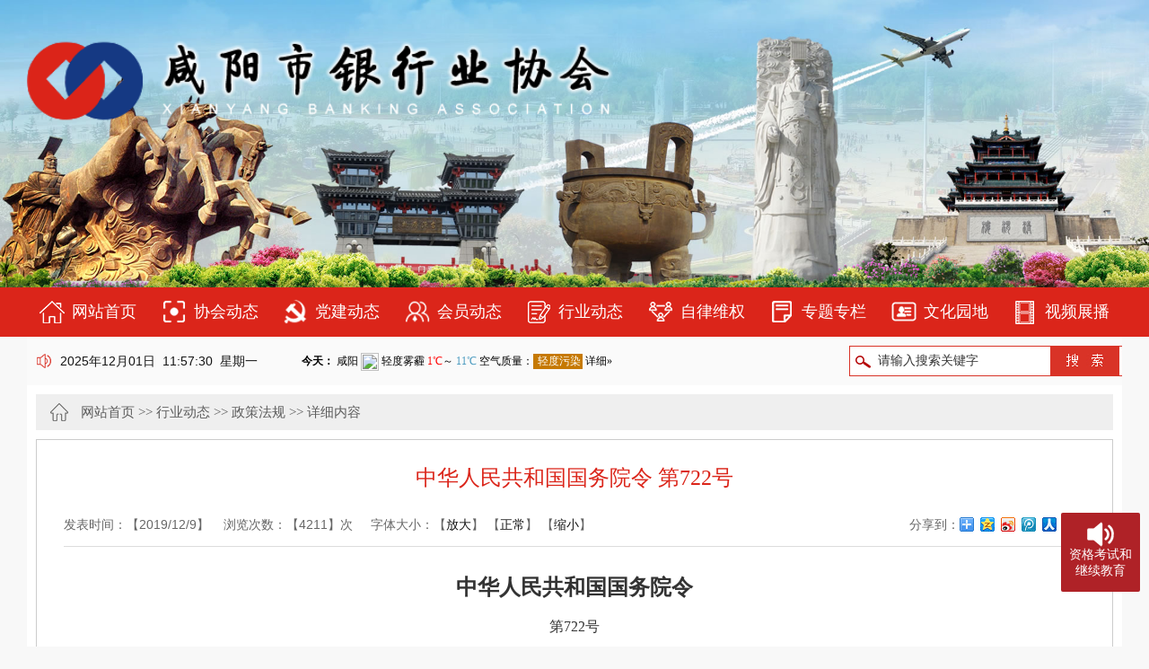

--- FILE ---
content_type: text/html
request_url: http://www.xysyhyxh.cn/infodisp.asp?id=560
body_size: 28222
content:

<!DOCTYPE html PUBLIC "-//W3C//DTD XHTML 1.0 Transitional//EN" "http://www.w3.org/TR/xhtml1/DTD/xhtml1-transitional.dtd">
<html xmlns="http://www.w3.org/1999/xhtml" lang="zh-cn" xml:lang="zh-cn">
<head>
<title>中华人民共和国国务院令 第722号-政策法规-行业动态-咸阳市银行业协会</title>
<meta http-equiv="Content-Type" content="text/html; charset=gb2312" />
<meta name="keywords" content="中华人民共和国国务院令 第722号,政策法规,行业动态,银行协会,,咸阳银行协会,咸阳银行业协会,咸阳市银行业协会">
<meta name="description" content="咸阳市银行业协会是由咸阳市、杨凌农业高新技术示范区辖内银行业机构自愿结成的地方性行业协会，是非营利性的银行业自律性组织。 本会会员分布和活动地域为咸阳市、杨凌农业高新技术示范区辖内。本会英文名称： XIANYANG  BANGKING ASSOCIATION ，缩写：XYBA。">
<link href="css.css" rel="stylesheet" type="text/css">
</head>
<body>
<script language="javascript">
function moveChange(tdid)  //念儿编写 2008.4.7 
{
  for (var i=1;i<10; i++)
  {
    eval("td"+i).style.background="";
	eval("ta"+i).style.display="none";
  }
  eval("td"+tdid).style.background="url('')";
  eval("ta"+tdid).style.display="";
}
function MM_findObj(n, d) { //v4.0
  var p,i,x;  if(!d) d=document; if((p=n.indexOf("?"))>0&&parent.frames.length) {
    d=parent.frames[n.substring(p+1)].document; n=n.substring(0,p);}
  if(!(x=d[n])&&d.all) x=d.all[n]; for (i=0;!x&&i<d.forms.length;i++) x=d.forms[i][n];
  for(i=0;!x&&d.layers&&i<d.layers.length;i++) x=MM_findObj(n,d.layers[i].document);
  if(!x && document.getElementById) x=document.getElementById(n); return x;
}

function MM_showHideLayers() { //v3.0
  var i,p,v,obj,args=MM_showHideLayers.arguments;
  for (i=0; i<(args.length-2); i+=3) if ((obj=MM_findObj(args[i]))!=null) { v=args[i+2];
    if (obj.style) { obj=obj.style; v=(v=='show')?'visible':(v='hide')?'hidden':v; }
    obj.visibility=v; }
}
function setTab(name,cursel,n)
{
	for(i=1;i<=n;i++)
        {
		var menu=document.getElementById(name+i);
		var con=document.getElementById("con_"+name+"_"+i);
		menu.className=i==cursel?"hover":"";
		con.style.display=i==cursel?"block":"none";
	}
}
</script>
<div class="headtop">
<table width="1220" border="0" align="center" cellpadding="0" cellspacing="0">
  <tr>
    <td height="0" align="center" valign="top">
      <div id="fa" style="position:absolute; width:1200px; height:1px; z-index:1111"> 
        <div id="m1" style="position:absolute; left:0px; top:40px; z-index:6;">
            <img src="images/top_logo.png" width="667" height="100" border="0">
        </div>

        <div id="m2" style="position:absolute; right:0px; top:150px; z-index:6;">
          <object classid="clsid:D27CDB6E-AE6D-11cf-96B8-444553540000" codebase="http://download.macromedia.com/pub/shockwave/cabs/flash/swflash.cab#version=6,0,29,0" width="600" height="180">
            <param name="movie" value="images/top_ad.swf" />
            <param name="quality" value="high" />
            <param name="wmode" value="transparent" />
            <embed src="images/top_ad.swf" wmode="transparent" quality="high" pluginspage="http://www.macromedia.com/go/getflashplayer" type="application/x-shockwave-flash" width="600" height="180"></embed>
        </object>
        </div>
      </div>
    </td>
  </tr>
</table>
<img src="images/top.jpg" style="width:100%;height:auto;"/>
</div>

<table width="100%" align="center" border="0" cellpadding="0" cellspacing="0" bgcolor="#db251a">
  <tr>
    <td align="center" valign="top">
<table width="1220" align="center" border="0" cellpadding="0" cellspacing="0">
  <tr>

    <td width="136" align="center" id="td1" onMouseOver="moveChange('1'); MM_showHideLayers('mu1','','show')" onMouseOut="MM_showHideLayers('mu1','','hide')"><a href="index.asp" class="bai" title="网站首页">
      <table border="0" cellspacing="0" cellpadding="0">
        <tr>
          <td><img src="images/ico-1.png" width="28" height="28"></td>
          <td width="8"></td>
          <td class="bai">网站首页</td>
        </tr>
      </table>
</a></td>

    <td width="135" align="center" id="td2" onMouseOver="moveChange('2'); MM_showHideLayers('mu2','','show')" onMouseOut="MM_showHideLayers('mu2','','hide')"><a href="info.asp?cid=2" class="bai" title="协会动态">
      <table border="0" cellspacing="0" cellpadding="0">
        <tr>
          <td><img src="images/ico-2.png" width="28" height="28"></td>
          <td width="8"></td>
          <td class="bai">协会动态</td>
        </tr>
      </table>
</a></td>

    <td width="136" align="center" id="td3" onMouseOver="moveChange('3'); MM_showHideLayers('mu3','','show')" onMouseOut="MM_showHideLayers('mu3','','hide')"><a href="info.asp?cid=3" class="bai" title="党建动态">
      <table border="0" cellspacing="0" cellpadding="0">
        <tr>
          <td><img src="images/ico-3.png" width="28" height="28"></td>
          <td width="8"></td>
          <td class="bai">党建动态</td>
        </tr>
      </table>
</a></td>

    <td width="135" align="center" id="td4" onMouseOver="moveChange('4'); MM_showHideLayers('mu4','','show')" onMouseOut="MM_showHideLayers('mu4','','hide')"><a href="info.asp?cid=4" class="bai" title="会员动态">
      <table border="0" cellspacing="0" cellpadding="0">
        <tr>
          <td><img src="images/ico-4.png" width="28" height="28"></td>
          <td width="8"></td>
          <td class="bai">会员动态</td>
        </tr>
      </table>
</a></td>

    <td width="136" align="center" id="td5" onMouseOver="moveChange('5'); MM_showHideLayers('mu5','','show')" onMouseOut="MM_showHideLayers('mu5','','hide')"><a href="info.asp?cid=5" class="bai" title="行业动态">
      <table border="0" cellspacing="0" cellpadding="0">
        <tr>
          <td><img src="images/ico-5.png" width="28" height="28"></td>
          <td width="8"></td>
          <td class="bai">行业动态</td>
        </tr>
      </table>
</a></td>

    <td width="135" align="center" id="td6" onMouseOver="moveChange('6'); MM_showHideLayers('mu6','','show')" onMouseOut="MM_showHideLayers('mu6','','hide')"><a href="info.asp?cid=6" class="bai" title="自律维权">
      <table border="0" cellspacing="0" cellpadding="0">
        <tr>
          <td><img src="images/ico-6.png" width="28" height="28"></td>
          <td width="8"></td>
          <td class="bai">自律维权</td>
        </tr>
      </table>
</a></td>

    <td width="136" align="center" id="td7" onMouseOver="moveChange('7'); MM_showHideLayers('mu7','','show')" onMouseOut="MM_showHideLayers('mu7','','hide')"><a href="info.asp?cid=7" class="bai" title="专题专栏">
      <table border="0" cellspacing="0" cellpadding="0">
        <tr>
          <td><img src="images/ico-7.png" width="28" height="28"></td>
          <td width="8"></td>
          <td class="bai">专题专栏</td>
        </tr>
      </table>
</a></td>

    <td width="135" align="center" id="td8" onMouseOver="moveChange('8'); MM_showHideLayers('mu8','','show')" onMouseOut="MM_showHideLayers('mu8','','hide')"><a href="info.asp?cid=8" class="bai" title="文化园地">
      <table border="0" cellspacing="0" cellpadding="0">
        <tr>
          <td><img src="images/ico-8.png" width="28" height="28"></td>
          <td width="8"></td>
          <td class="bai">文化园地</td>
        </tr>
      </table>
</a></td>

    <td width="136" align="center" id="td9" onMouseOver="moveChange('9'); MM_showHideLayers('mu9','','show')" onMouseOut="MM_showHideLayers('mu9','','hide')"><a href="info.asp?cid=9" class="bai" title="视频展播">
      <table border="0" cellspacing="0" cellpadding="0">
        <tr>
          <td><img src="images/ico-9.png" width="28" height="28"></td>
          <td width="8"></td>
          <td class="bai">视频展播</td>
        </tr>
      </table>
</a></td>

  </tr>
</table>
            <table width="1220" align="center" border="0" cellpadding="0" cellspacing="0">
              <tr>
                 <td height="0" align="left" valign="top">
                  <div id="ta1" style="display:none"></div>
                  <div id="ta2" style="display:none"></div>
                  <div id="ta3" style="display:none"></div>
                  <div id="ta4" style="display:none"></div>
                  <div id="ta5" style="display:none"></div>
                  <div id="ta6" style="display:none"></div>
                  <div id="ta7" style="display:none"></div>
                  <div id="ta8" style="display:none"></div>
                  <div id="ta9" style="display:none"></div>
           <div id="father" style="position:absolute; width:700px; height:1px; z-index:1111"> 


              <div id="mu2" style="position:absolute; left:136px; top:0px; z-index:6; visibility: hidden" onMouseOver="MM_showHideLayers('mu2','','show')" onMouseOut="MM_showHideLayers('mu2','','hide')">

                <table width="135" align="center" border="0" cellspacing="0" cellpadding="0" bgcolor="#db251a">
                  <tr>
                    <td bgcolor="#DFF0D1" height="1"></td>
                  </tr>

                  <tr>
                    <td height="40" align="center"><a href="info.asp?xid=1" title="协会概况" class="menu_zi">协会概况</a></td>
                  </tr>
                  <tr>
                    <td bgcolor="#DFF0D1" height="1"></td>
                  </tr>

                  <tr>
                    <td height="40" align="center"><a href="info.asp?xid=2" title="协会要闻" class="menu_zi">协会要闻</a></td>
                  </tr>
                  <tr>
                    <td bgcolor="#DFF0D1" height="1"></td>
                  </tr>

                  <tr>
                    <td height="40" align="center"><a href="info.asp?xid=3" title="重要发文" class="menu_zi">重要发文</a></td>
                  </tr>
                  <tr>
                    <td bgcolor="#DFF0D1" height="1"></td>
                  </tr>

                  <tr>
                    <td height="40" align="center"><a href="info.asp?xid=4" title="公告栏" class="menu_zi">公告栏</a></td>
                  </tr>
                  <tr>
                    <td bgcolor="#DFF0D1" height="1"></td>
                  </tr>

                </table>
              </div>


              <div id="mu3" style="position:absolute; left:271px; top:0px; z-index:6; visibility: hidden" onMouseOver="MM_showHideLayers('mu3','','show')" onMouseOut="MM_showHideLayers('mu3','','hide')">

                <table width="136" align="center" border="0" cellspacing="0" cellpadding="0" bgcolor="#db251a">
                  <tr>
                    <td bgcolor="#DFF0D1" height="1"></td>
                  </tr>

                  <tr>
                    <td height="40" align="center"><a href="info.asp?xid=5" title="党建工作" class="menu_zi">党建工作</a></td>
                  </tr>
                  <tr>
                    <td bgcolor="#DFF0D1" height="1"></td>
                  </tr>

                </table>
              </div>


              <div id="mu4" style="position:absolute; left:407px; top:0px; z-index:6; visibility: hidden" onMouseOver="MM_showHideLayers('mu4','','show')" onMouseOut="MM_showHideLayers('mu4','','hide')">

                <table width="135" align="center" border="0" cellspacing="0" cellpadding="0" bgcolor="#db251a">
                  <tr>
                    <td bgcolor="#DFF0D1" height="1"></td>
                  </tr>

                  <tr>
                    <td height="40" align="center"><a href="info.asp?xid=6" title="会员简讯" class="menu_zi">会员简讯</a></td>
                  </tr>
                  <tr>
                    <td bgcolor="#DFF0D1" height="1"></td>
                  </tr>

                </table>
              </div>


              <div id="mu5" style="position:absolute; left:542px; top:0px; z-index:6; visibility: hidden" onMouseOver="MM_showHideLayers('mu5','','show')" onMouseOut="MM_showHideLayers('mu5','','hide')">

                <table width="136" align="center" border="0" cellspacing="0" cellpadding="0" bgcolor="#db251a">
                  <tr>
                    <td bgcolor="#DFF0D1" height="1"></td>
                  </tr>

                  <tr>
                    <td height="40" align="center"><a href="info.asp?xid=7" title="监管动态" class="menu_zi">监管动态</a></td>
                  </tr>
                  <tr>
                    <td bgcolor="#DFF0D1" height="1"></td>
                  </tr>

                  <tr>
                    <td height="40" align="center"><a href="info.asp?xid=8" title="政策法规" class="menu_zi">政策法规</a></td>
                  </tr>
                  <tr>
                    <td bgcolor="#DFF0D1" height="1"></td>
                  </tr>

                </table>
              </div>


              <div id="mu6" style="position:absolute; left:678px; top:0px; z-index:6; visibility: hidden" onMouseOver="MM_showHideLayers('mu6','','show')" onMouseOut="MM_showHideLayers('mu6','','hide')">

                <table width="135" align="center" border="0" cellspacing="0" cellpadding="0" bgcolor="#db251a">
                  <tr>
                    <td bgcolor="#DFF0D1" height="1"></td>
                  </tr>

                  <tr>
                    <td height="40" align="center"><a href="info.asp?xid=12" title="内控合规" class="menu_zi">内控合规</a></td>
                  </tr>
                  <tr>
                    <td bgcolor="#DFF0D1" height="1"></td>
                  </tr>

                  <tr>
                    <td height="40" align="center"><a href="info.asp?xid=14" title="文明服务" class="menu_zi">文明服务</a></td>
                  </tr>
                  <tr>
                    <td bgcolor="#DFF0D1" height="1"></td>
                  </tr>

                  <tr>
                    <td height="40" align="center"><a href="info.asp?xid=25" title="金融消保" class="menu_zi">金融消保</a></td>
                  </tr>
                  <tr>
                    <td bgcolor="#DFF0D1" height="1"></td>
                  </tr>

                </table>
              </div>


              <div id="mu7" style="position:absolute; left:770px; top:0px; z-index:6; visibility: hidden" onMouseOver="MM_showHideLayers('mu7','','show')" onMouseOut="MM_showHideLayers('mu7','','hide')">

                <table width="220" align="center" border="0" cellspacing="0" cellpadding="0" bgcolor="#db251a">
                  <tr>
                    <td bgcolor="#DFF0D1" height="1"></td>
                  </tr>

                  <tr>
                    <td height="40" align="center"><a href="info.asp?xid=26" title="小微融资" class="menu_zi">小微融资</a></td>
                  </tr>
                  <tr>
                    <td bgcolor="#DFF0D1" height="1"></td>
                  </tr>

                  <tr>
                    <td height="40" align="center"><a href="info.asp?xid=24" title="五篇大文章" class="menu_zi">五篇大文章</a></td>
                  </tr>
                  <tr>
                    <td bgcolor="#DFF0D1" height="1"></td>
                  </tr>

                  <tr>
                    <td height="40" align="center"><a href="info.asp?xid=23" title="专题征文" class="menu_zi">专题征文</a></td>
                  </tr>
                  <tr>
                    <td bgcolor="#DFF0D1" height="1"></td>
                  </tr>

                </table>
              </div>


              <div id="mu8" style="position:absolute; left:949px; top:0px; z-index:6; visibility: hidden" onMouseOver="MM_showHideLayers('mu8','','show')" onMouseOut="MM_showHideLayers('mu8','','hide')">

                <table width="135" align="center" border="0" cellspacing="0" cellpadding="0" bgcolor="#db251a">
                  <tr>
                    <td bgcolor="#DFF0D1" height="1"></td>
                  </tr>

                  <tr>
                    <td height="40" align="center"><a href="info.asp?xid=16" title="员工风采" class="menu_zi">员工风采</a></td>
                  </tr>
                  <tr>
                    <td bgcolor="#DFF0D1" height="1"></td>
                  </tr>

                </table>
              </div>


              <div id="mu9" style="position:absolute; left:1084px; top:0px; z-index:6; visibility: hidden" onMouseOver="MM_showHideLayers('mu9','','show')" onMouseOut="MM_showHideLayers('mu9','','hide')">

                <table width="136" align="center" border="0" cellspacing="0" cellpadding="0" bgcolor="#db251a">
                  <tr>
                    <td bgcolor="#DFF0D1" height="1"></td>
                  </tr>

                  <tr>
                    <td height="40" align="center"><a href="info.asp?xid=18" title="视频展播" class="menu_zi">视频展播</a></td>
                  </tr>
                  <tr>
                    <td bgcolor="#DFF0D1" height="1"></td>
                  </tr>

                </table>
              </div>

           </div>
          </td>
        </tr>
      </table>
    </td>
  </tr>
</table>

<table width="1220" align="center" border="0" cellpadding="0" cellspacing="0" bgcolor="#ffffff">
  <tr>
    <td align="center" valign="top"  bgcolor="#fafafa">
      <table width="1220" height="34" align="center" border="0" cellpadding="0" cellspacing="0">
        <tr>
          <td colspan="5" height="10"></td>
        </tr>
        <tr>
          <td width="40" height="34" align="center"><img src="images/gonggao.png" width="16" height="16" border="0"></td>
          <td width="290" height="34" style="font-size:14px;"><div id="showtime"></div><script src="js/times.js" type="text/javascript"></script></td>
          <td width="620"><iframe width="450" scrolling="no" height="24" frameborder="0" allowtransparency="true" src="http://i.tianqi.com/index.php?c=code&id=40&py=xianyang&icon=1&num=3"></iframe></td>
          <td width="10" align="left"></td>
          <td width="300" align="right">
            <table width="300" height="34"  border="0" cellspacing="0" cellpadding="0" background="images/so_bg.jpg">
              <form name="form1" method="get" action="search.asp">
              <tr>
                <td width="30"><img src="images/spacer.gif" border="0" width="30" height="34"></td>
                <td width="190"><input type="text" name="key" style="width:190px; height:24px; background:#ffffff; border:0; font-size:14px;PADDING-top: 2px;color:#333333;" onFocus="if(this.value=='请输入搜索关键字') this.value='';" onBlur="if(this.value=='') this.value='请输入搜索关键字'" value="请输入搜索关键字"></td>
                <td width="2"><img src="images/spacer.gif" border="0" width="2" height="34"></td>
                <td width="78"><input type="image" name="Submit" src="images/spacer.gif" width="78" height="34"></td>
              </tr>
              </form>
            </table>
          </td>
        </tr>
        <tr>
          <td colspan="5" height="10"></td>
        </tr>
      </table>
    </td>
  </tr>
</table>

<table width="1220" align="center" border="0" cellpadding="10" cellspacing="0" bgcolor="#ffffff">
  <tr>
    <td align="center" valign="top">

      <table width="1200" border="0" cellspacing="0" cellpadding="0" align="center" bgColor="#efefef">
        <tr>
          <td width="50" height="40" align="left"><img src="images/addr-bg.gif" width="37" height="40" border="0" /></td>
          <td align="left" class="lv2">
<a href="http://www.xysyhyxh.cn" class="lv2">网站首页</a> &gt;&gt; <a href="info.asp?cid=5" class="lv2">行业动态</a> &gt;&gt; <a href="info.asp?xid=8" class="lv2">政策法规</a> &gt;&gt; 详细内容</td>
     </td>
        </tr>
      </table>

      <table width="1200" border="0" cellspacing="0" cellpadding="0" align="center" bgColor="#ffffff">
        <tr>
          <td height="10"></td>
        </tr>
      </table>
      <table width="1200" border="0" cellspacing="1" cellpadding="30" align="center" bgColor="#CCCCCC">
        <tr>
          <td align="center" valign="top" bgColor="#ffffff">
<script language="javascript"> 
function setFontSize(objID,size){ 
    document.getElementById(objID).style.fontSize=size+'px'; 
} 
</script> 
           <table width="100%" border="0" align="center" cellpadding="0" cellspacing="0">
               <tr>
                  <td height="50" align="center" valign="top" class="title">中华人民共和国国务院令 第722号</td>
               </tr>
              <tr>
                <td align="center" valign="top">
                  <table width="100%" align="center" border="0" cellspacing="0" cellpadding="0">
                    <tr>
                      <td height="25" align="left"><font color="#666666">发表时间：【2019/12/9】&nbsp;&nbsp;&nbsp;&nbsp;浏览次数：【4211】次&nbsp;&nbsp;&nbsp;&nbsp;<SPAN>
<SCRIPT language=JavaScript type=text/JavaScript>
var size=16;			//字体大小
function fontZoom(fontsize){	//设置字体
	size=fontsize;
	document.getElementById('fontZoom').style.fontSize=size+'px';
}
function fontMax(){	//字体放大
	size=size+2;
	document.getElementById('fontZoom').style.fontSize=size+'px';
}
function fontMin(){	//字体缩小
	size=size-2;
	if (size < 2 ){
		size = 2
	}
	document.getElementById('fontZoom').style.fontSize=size+'px';
}
</SCRIPT>字体大小：【<a href="javascript:fontMax()">放大</a>】&nbsp;【<a href="javascript:fontZoom(14)">正常</a>】&nbsp;【<a href="javascript:fontMin()">缩小</a>】</font></td>
                      <td width="80" align="right"><font color="#666666">分享到：</font></td>
                      <td width="140" align="left"><div class="bdsharebuttonbox"><a href="#" class="bds_more" data-cmd="more"></a><a href="#" class="bds_qzone" data-cmd="qzone" title="分享到QQ空间"></a><a href="#" class="bds_tsina" data-cmd="tsina" title="分享到新浪微博"></a><a href="#" class="bds_tqq" data-cmd="tqq" title="分享到腾讯微博"></a><a href="#" class="bds_renren" data-cmd="renren" title="分享到人人网"></a><a href="#" class="bds_weixin" data-cmd="weixin" title="分享到微信"></a></div>
<script>window._bd_share_config={"common":{"bdSnsKey":{},"bdText":"","bdMini":"2","bdMiniList":false,"bdPic":"","bdStyle":"0","bdSize":"16"},"share":{},"image":{"viewList":["qzone","tsina","tqq","renren","weixin"],"viewText":"分享到：","viewSize":"16"},"selectShare":{"bdContainerClass":null,"bdSelectMiniList":["qzone","tsina","tqq","renren","weixin"]}};with(document)0[(getElementsByTagName('head')[0]||body).appendChild(createElement('script')).src='http://bdimg.share.baidu.com/static/api/js/share.js?v=89860593.js?cdnversion='+~(-new Date()/36e5)];</script></td>
                    </tr>
                  </table>
                </td>
              </tr>
              <tr>
                <td height="10"></td>
              </tr>
                 <tr>
                   <td height="1" bgColor="#DCDCDC"></td>
                 </tr>
              <tr>
                <td height="15"></td>
              </tr>

    
              <tr>
                <td valign="top" align="left" class="content" id="fontZoom"><p class="p" style="background:#ffffff;text-align:center;text-indent:0pt;" align="center">
	<b><span style="font-size:18pt;font-family:宋体;background:#ffffff;font-weight:bold;color:#333333;font-style:normal;"><span>中华人民共和国国务院令</span></span></b><span style="font-size:12pt;font-family:宋体;color:#333333;font-style:normal;"></span>
</p>
<p class="p" style="background:#ffffff;text-align:center;text-indent:0pt;" align="center">
	<span style="font-size:12pt;font-family:楷体;background:#ffffff;color:#333333;font-style:normal;"><span>第</span>722号</span><span style="font-size:12pt;font-family:宋体;color:#333333;font-style:normal;"></span>
</p>
<p class="p" style="background:#ffffff;text-align:justify;text-indent:21pt;" align="justify">
	<span style="font-size:12pt;font-family:宋体;color:#333333;font-style:normal;"></span>
</p>
<p class="p" style="background:#ffffff;text-align:justify;text-indent:21pt;" align="justify">
	<span style="font-size:12pt;font-family:宋体;background:#ffffff;color:#333333;font-style:normal;"><span>《优化营商环境条例》已经</span>2019年10月8日国务院第66次常务会议通过，现予公布，自2020年1月1日起施行。</span><span style="font-size:12pt;font-family:宋体;color:#333333;font-style:normal;"></span>
</p>
<p class="p" style="background:#ffffff;text-align:right;text-indent:0pt;" align="right">
	<span style="font-size:12pt;font-family:宋体;background:#ffffff;color:#333333;font-style:normal;">&nbsp;&nbsp;&nbsp; </span><span style="font-size:12pt;font-family:宋体;background:#ffffff;color:#333333;font-style:normal;"><span>总&emsp;理&emsp;&emsp;李克强</span>&nbsp;&nbsp;&nbsp;&nbsp;&nbsp;&nbsp;&nbsp;&nbsp;&nbsp;&nbsp;&nbsp;</span>
</p>
<p class="p" style="background:#ffffff;text-align:right;text-indent:0pt;" align="right">
	<span style="font-size:12pt;font-family:宋体;background:#ffffff;color:#333333;font-style:normal;"></span><span style="font-size:12pt;font-family:宋体;background:#ffffff;color:#333333;font-style:normal;">2019年10月22日&nbsp;&nbsp;&nbsp;&nbsp;&nbsp;&nbsp;&nbsp;&nbsp;&nbsp;&nbsp;</span><span style="font-size:12pt;font-family:宋体;color:#333333;font-style:normal;"></span>
</p>
<p class="p" style="background:#ffffff;text-align:justify;text-indent:21pt;" align="justify">
	<span style="font-size:12pt;font-family:宋体;color:#333333;font-style:normal;"></span>
</p>
<p class="p" style="background:#ffffff;text-align:justify;text-indent:21pt;" align="justify">
	<span style="font-size:12pt;font-family:宋体;color:#333333;font-style:normal;"></span>
</p>
<p class="p" style="background:#ffffff;text-align:center;text-indent:0pt;" align="center">
	<b><span style="font-size:18pt;font-family:宋体;background:#ffffff;font-weight:bold;color:#333333;font-style:normal;"><span>优化营商环境条例</span></span></b><span style="font-size:12pt;font-family:宋体;color:#333333;font-style:normal;"></span>
</p>
<p class="p" style="background:#ffffff;text-align:justify;text-indent:21pt;" align="justify">
	<span style="font-size:12pt;font-family:宋体;color:#333333;font-style:normal;"></span>
</p>
<p class="p" style="background:#ffffff;text-align:center;text-indent:0pt;" align="center">
	<b><span style="font-size:12pt;font-family:宋体;background:#ffffff;font-weight:bold;color:#333333;font-style:normal;"><span>第一章&emsp;总&emsp;&emsp;则</span></span></b><span style="font-size:12pt;font-family:宋体;color:#333333;font-style:normal;"></span>
</p>
<p class="p" style="background:#ffffff;text-align:justify;text-indent:21pt;" align="justify">
	<span style="font-size:12pt;font-family:宋体;color:#333333;font-style:normal;"></span>
</p>
<p class="p" style="background:#ffffff;text-align:justify;text-indent:21pt;" align="justify">
	<b><span style="font-size:12pt;font-family:宋体;background:#ffffff;font-weight:bold;color:#333333;font-style:normal;"><span>第一条</span></span></b><span style="font-size:12pt;font-family:宋体;background:#ffffff;color:#333333;font-style:normal;"><span>&emsp;为了持续优化营商环境，不断解放和发展社会生产力，加快建设现代化经济体系，推动高质量发展，制定本条例。</span></span><span style="font-size:12pt;font-family:宋体;color:#333333;font-style:normal;"></span>
</p>
<p class="p" style="background:#ffffff;text-align:justify;text-indent:21pt;" align="justify">
	<b><span style="font-size:12pt;font-family:宋体;background:#ffffff;font-weight:bold;color:#333333;font-style:normal;"><span>第二条</span></span></b><span style="font-size:12pt;font-family:宋体;background:#ffffff;color:#333333;font-style:normal;"><span>&emsp;本条例所称营商环境，是指企业等市场主体在市场经济活动中所涉及的体制机制性因素和条件。</span></span><span style="font-size:12pt;font-family:宋体;color:#333333;font-style:normal;"></span>
</p>
<p class="p" style="background:#ffffff;text-align:justify;text-indent:21pt;" align="justify">
	<b><span style="font-size:12pt;font-family:宋体;background:#ffffff;font-weight:bold;color:#333333;font-style:normal;"><span>第三条</span></span></b><span style="font-size:12pt;font-family:宋体;background:#ffffff;color:#333333;font-style:normal;"><span>&emsp;国家持续深化简政放权、放管结合、优化服务改革，最大限度减少政府对市场资源的直接配置，最大限度减少政府对市场活动的直接干预，加强和规范事中事后监管，着力提升政务服务能力和水平，切实降低制度性交易成本，更大激发市场活力和社会创造力，增强发展动力。</span></span><span style="font-size:12pt;font-family:宋体;color:#333333;font-style:normal;"></span>
</p>
<p class="p" style="background:#ffffff;text-align:justify;text-indent:21pt;" align="justify">
	<span style="font-size:12pt;font-family:宋体;background:#ffffff;color:#333333;font-style:normal;"><span>各级人民政府及其部门应当坚持政务公开透明，以公开为常态、不公开为例外，全面推进决策、执行、管理、服务、结果公开。</span></span><span style="font-size:12pt;font-family:宋体;color:#333333;font-style:normal;"></span>
</p>
<p class="p" style="background:#ffffff;text-align:justify;text-indent:21pt;" align="justify">
	<b><span style="font-size:12pt;font-family:宋体;background:#ffffff;font-weight:bold;color:#333333;font-style:normal;"><span>第四条</span></span></b><span style="font-size:12pt;font-family:宋体;background:#ffffff;color:#333333;font-style:normal;"><span>&emsp;优化营商环境应当坚持市场化、法治化、国际化原则，以市场主体需求为导向，以深刻转变政府职能为核心，创新体制机制、强化协同联动、完善法治保障，对标国际先进水平，为各类市场主体投资兴业营造稳定、公平、透明、可预期的良好环境。</span></span><span style="font-size:12pt;font-family:宋体;color:#333333;font-style:normal;"></span>
</p>
<p class="p" style="background:#ffffff;text-align:justify;text-indent:21pt;" align="justify">
	<b><span style="font-size:12pt;font-family:宋体;background:#ffffff;font-weight:bold;color:#333333;font-style:normal;"><span>第五条</span></span></b><span style="font-size:12pt;font-family:宋体;background:#ffffff;color:#333333;font-style:normal;"><span>&emsp;国家加快建立统一开放、竞争有序的现代市场体系，依法促进各类生产要素自由流动，保障各类市场主体公平参与市场竞争。</span></span><span style="font-size:12pt;font-family:宋体;color:#333333;font-style:normal;"></span>
</p>
<p class="p" style="background:#ffffff;text-align:justify;text-indent:21pt;" align="justify">
	<b><span style="font-size:12pt;font-family:宋体;background:#ffffff;font-weight:bold;color:#333333;font-style:normal;"><span>第六条</span></span></b><span style="font-size:12pt;font-family:宋体;background:#ffffff;color:#333333;font-style:normal;"><span>&emsp;国家鼓励、支持、引导非公有制经济发展，激发非公有制经济活力和创造力。</span></span><span style="font-size:12pt;font-family:宋体;color:#333333;font-style:normal;"></span>
</p>
<p class="p" style="background:#ffffff;text-align:justify;text-indent:21pt;" align="justify">
	<span style="font-size:12pt;font-family:宋体;background:#ffffff;color:#333333;font-style:normal;"><span>国家进一步扩大对外开放，积极促进外商投资，平等对待内资企业、外商投资企业等各类市场主体。</span></span><span style="font-size:12pt;font-family:宋体;color:#333333;font-style:normal;"></span>
</p>
<p class="p" style="background:#ffffff;text-align:justify;text-indent:21pt;" align="justify">
	<b><span style="font-size:12pt;font-family:宋体;background:#ffffff;font-weight:bold;color:#333333;font-style:normal;"><span>第七条</span></span></b><span style="font-size:12pt;font-family:宋体;background:#ffffff;color:#333333;font-style:normal;"><span>&emsp;各级人民政府应当加强对优化营商环境工作的组织领导，完善优化营商环境的政策措施，建立健全统筹推进、督促落实优化营商环境工作的相关机制，及时协调、解决优化营商环境工作中的重大问题。</span></span><span style="font-size:12pt;font-family:宋体;color:#333333;font-style:normal;"></span>
</p>
<p class="p" style="background:#ffffff;text-align:justify;text-indent:21pt;" align="justify">
	<span style="font-size:12pt;font-family:宋体;background:#ffffff;color:#333333;font-style:normal;"><span>县级以上人民政府有关部门应当按照职责分工，做好优化营商环境的相关工作。县级以上地方人民政府根据实际情况，可以明确优化营商环境工作的主管部门。</span></span><span style="font-size:12pt;font-family:宋体;color:#333333;font-style:normal;"></span>
</p>
<p class="p" style="background:#ffffff;text-align:justify;text-indent:21pt;" align="justify">
	<span style="font-size:12pt;font-family:宋体;background:#ffffff;color:#333333;font-style:normal;"><span>国家鼓励和支持各地区、各部门结合实际情况，在法治框架内积极探索原创性、差异化的优化营商环境具体措施；对探索中出现失误或者偏差，符合规定条件的，可以予以免责或者减轻责任。</span></span><span style="font-size:12pt;font-family:宋体;color:#333333;font-style:normal;"></span>
</p>
<p class="p" style="background:#ffffff;text-align:justify;text-indent:21pt;" align="justify">
	<b><span style="font-size:12pt;font-family:宋体;background:#ffffff;font-weight:bold;color:#333333;font-style:normal;"><span>第八条</span></span></b><span style="font-size:12pt;font-family:宋体;background:#ffffff;color:#333333;font-style:normal;"><span>&emsp;国家建立和完善以市场主体和社会公众满意度为导向的营商环境评价体系，发挥营商环境评价对优化营商环境的引领和督促作用。</span></span><span style="font-size:12pt;font-family:宋体;color:#333333;font-style:normal;"></span>
</p>
<p class="p" style="background:#ffffff;text-align:justify;text-indent:21pt;" align="justify">
	<span style="font-size:12pt;font-family:宋体;background:#ffffff;color:#333333;font-style:normal;"><span>开展营商环境评价，不得影响各地区、各部门正常工作，不得影响市场主体正常生产经营活动或者增加市场主体负担。</span></span><span style="font-size:12pt;font-family:宋体;color:#333333;font-style:normal;"></span>
</p>
<p class="p" style="background:#ffffff;text-align:justify;text-indent:21pt;" align="justify">
	<span style="font-size:12pt;font-family:宋体;background:#ffffff;color:#333333;font-style:normal;"><span>任何单位不得利用营商环境评价谋取利益。</span></span><span style="font-size:12pt;font-family:宋体;color:#333333;font-style:normal;"></span>
</p>
<p class="p" style="background:#ffffff;text-align:justify;text-indent:21pt;" align="justify">
	<b><span style="font-size:12pt;font-family:宋体;background:#ffffff;font-weight:bold;color:#333333;font-style:normal;"><span>第九条</span></span></b><span style="font-size:12pt;font-family:宋体;background:#ffffff;color:#333333;font-style:normal;"><span>&emsp;市场主体应当遵守法律法规，恪守社会公德和商业道德，诚实守信、公平竞争，履行安全、质量、劳动者权益保护、消费者权益保护等方面的法定义务，在国际经贸活动中遵循国际通行规则。</span></span><span style="font-size:12pt;font-family:宋体;color:#333333;font-style:normal;"></span>
</p>
<p class="p" style="background:#ffffff;text-align:justify;text-indent:21pt;" align="justify">
	<span style="font-size:12pt;font-family:宋体;color:#333333;font-style:normal;"></span>
</p>
<p class="p" style="background:#ffffff;text-align:center;text-indent:0pt;" align="center">
	<b><span style="font-size:12pt;font-family:宋体;background:#ffffff;font-weight:bold;color:#333333;font-style:normal;"><span>第二章&emsp;市场主体保护</span></span></b><span style="font-size:12pt;font-family:宋体;color:#333333;font-style:normal;"></span>
</p>
<p class="p" style="background:#ffffff;text-align:justify;text-indent:21pt;" align="justify">
	<span style="font-size:12pt;font-family:宋体;color:#333333;font-style:normal;"></span>
</p>
<p class="p" style="background:#ffffff;text-align:justify;text-indent:21pt;" align="justify">
	<b><span style="font-size:12pt;font-family:宋体;background:#ffffff;font-weight:bold;color:#333333;font-style:normal;"><span>第十条</span></span></b><span style="font-size:12pt;font-family:宋体;background:#ffffff;color:#333333;font-style:normal;"><span>&emsp;国家坚持权利平等、机会平等、规则平等，保障各种所有制经济平等受到法律保护。</span></span><span style="font-size:12pt;font-family:宋体;color:#333333;font-style:normal;"></span>
</p>
<p class="p" style="background:#ffffff;text-align:justify;text-indent:21pt;" align="justify">
	<b><span style="font-size:12pt;font-family:宋体;background:#ffffff;font-weight:bold;color:#333333;font-style:normal;"><span>第十一条</span></span></b><span style="font-size:12pt;font-family:宋体;background:#ffffff;color:#333333;font-style:normal;"><span>&emsp;市场主体依法享有经营自主权。对依法应当由市场主体自主决策的各类事项，任何单位和个人不得干预。</span></span><span style="font-size:12pt;font-family:宋体;color:#333333;font-style:normal;"></span>
</p>
<p class="p" style="background:#ffffff;text-align:justify;text-indent:21pt;" align="justify">
	<b><span style="font-size:12pt;font-family:宋体;background:#ffffff;font-weight:bold;color:#333333;font-style:normal;"><span>第十二条</span></span></b><span style="font-size:12pt;font-family:宋体;background:#ffffff;color:#333333;font-style:normal;"><span>&emsp;国家保障各类市场主体依法平等使用资金、技术、人力资源、土地使用权及其他自然资源等各类生产要素和公共服务资源。</span></span><span style="font-size:12pt;font-family:宋体;color:#333333;font-style:normal;"></span>
</p>
<p class="p" style="background:#ffffff;text-align:justify;text-indent:21pt;" align="justify">
	<span style="font-size:12pt;font-family:宋体;background:#ffffff;color:#333333;font-style:normal;"><span>各类市场主体依法平等适用国家支持发展的政策。政府及其有关部门在政府资金安排、土地供应、税费减免、资质许可、标准制定、项目申报、职称评定、人力资源政策等方面，应当依法平等对待各类市场主体，不得制定或者实施歧视性政策措施。</span></span><span style="font-size:12pt;font-family:宋体;color:#333333;font-style:normal;"></span>
</p>
<p class="p" style="background:#ffffff;text-align:justify;text-indent:21pt;" align="justify">
	<b><span style="font-size:12pt;font-family:宋体;background:#ffffff;font-weight:bold;color:#333333;font-style:normal;"><span>第十三条</span></span></b><span style="font-size:12pt;font-family:宋体;background:#ffffff;color:#333333;font-style:normal;"><span>&emsp;招标投标和政府采购应当公开透明、公平公正，依法平等对待各类所有制和不同地区的市场主体，不得以不合理条件或者产品产地来源等进行限制或者排斥。</span></span><span style="font-size:12pt;font-family:宋体;color:#333333;font-style:normal;"></span>
</p>
<p class="p" style="background:#ffffff;text-align:justify;text-indent:21pt;" align="justify">
	<span style="font-size:12pt;font-family:宋体;background:#ffffff;color:#333333;font-style:normal;"><span>政府有关部门应当加强招标投标和政府采购监管，依法纠正和查处违法违规行为。</span></span><span style="font-size:12pt;font-family:宋体;color:#333333;font-style:normal;"></span>
</p>
<p class="p" style="background:#ffffff;text-align:justify;text-indent:21pt;" align="justify">
	<b><span style="font-size:12pt;font-family:宋体;background:#ffffff;font-weight:bold;color:#333333;font-style:normal;"><span>第十四条</span></span></b><span style="font-size:12pt;font-family:宋体;background:#ffffff;color:#333333;font-style:normal;"><span>&emsp;国家依法保护市场主体的财产权和其他合法权益，保护企业经营者人身和财产安全。</span></span><span style="font-size:12pt;font-family:宋体;color:#333333;font-style:normal;"></span>
</p>
<p class="p" style="background:#ffffff;text-align:justify;text-indent:21pt;" align="justify">
	<span style="font-size:12pt;font-family:宋体;background:#ffffff;color:#333333;font-style:normal;"><span>严禁违反法定权限、条件、程序对市场主体的财产和企业经营者个人财产实施查封、冻结和扣押等行政强制措施；依法确需实施前述行政强制措施的，应当限定在所必需的范围内。</span></span><span style="font-size:12pt;font-family:宋体;color:#333333;font-style:normal;"></span>
</p>
<p class="p" style="background:#ffffff;text-align:justify;text-indent:21pt;" align="justify">
	<span style="font-size:12pt;font-family:宋体;background:#ffffff;color:#333333;font-style:normal;"><span>禁止在法律、法规规定之外要求市场主体提供财力、物力或者人力的摊派行为。市场主体有权拒绝任何形式的摊派。</span></span><span style="font-size:12pt;font-family:宋体;color:#333333;font-style:normal;"></span>
</p>
<p class="p" style="background:#ffffff;text-align:justify;text-indent:21pt;" align="justify">
	<b><span style="font-size:12pt;font-family:宋体;background:#ffffff;font-weight:bold;color:#333333;font-style:normal;"><span>第十五条</span></span></b><span style="font-size:12pt;font-family:宋体;background:#ffffff;color:#333333;font-style:normal;"><span>&emsp;国家建立知识产权侵权惩罚性赔偿制度，推动建立知识产权快速协同保护机制，健全知识产权纠纷多元化解决机制和知识产权维权援助机制，加大对知识产权的保护力度。</span></span><span style="font-size:12pt;font-family:宋体;color:#333333;font-style:normal;"></span>
</p>
<p class="p" style="background:#ffffff;text-align:justify;text-indent:21pt;" align="justify">
	<span style="font-size:12pt;font-family:宋体;background:#ffffff;color:#333333;font-style:normal;"><span>国家持续深化商标注册、专利申请便利化改革，提高商标注册、专利申请审查效率。</span></span><span style="font-size:12pt;font-family:宋体;color:#333333;font-style:normal;"></span>
</p>
<p class="p" style="background:#ffffff;text-align:justify;text-indent:21pt;" align="justify">
	<b><span style="font-size:12pt;font-family:宋体;background:#ffffff;font-weight:bold;color:#333333;font-style:normal;"><span>第十六条</span></span></b><span style="font-size:12pt;font-family:宋体;background:#ffffff;color:#333333;font-style:normal;"><span>&emsp;国家加大中小投资者权益保护力度，完善中小投资者权益保护机制，保障中小投资者的知情权、参与权，提升中小投资者维护合法权益的便利度。</span></span><span style="font-size:12pt;font-family:宋体;color:#333333;font-style:normal;"></span>
</p>
<p class="p" style="background:#ffffff;text-align:justify;text-indent:21pt;" align="justify">
	<b><span style="font-size:12pt;font-family:宋体;background:#ffffff;font-weight:bold;color:#333333;font-style:normal;"><span>第十七条</span></span></b><span style="font-size:12pt;font-family:宋体;background:#ffffff;color:#333333;font-style:normal;"><span>&emsp;除法律、法规另有规定外，市场主体有权自主决定加入或者退出行业协会商会等社会组织，任何单位和个人不得干预。</span></span><span style="font-size:12pt;font-family:宋体;color:#333333;font-style:normal;"></span>
</p>
<p class="p" style="background:#ffffff;text-align:justify;text-indent:21pt;" align="justify">
	<span style="font-size:12pt;font-family:宋体;background:#ffffff;color:#333333;font-style:normal;"><span>除法律、法规另有规定外，任何单位和个人不得强制或者变相强制市场主体参加评比、达标、表彰、培训、考核、考试以及类似活动，不得借前述活动向市场主体收费或者变相收费。</span></span><span style="font-size:12pt;font-family:宋体;color:#333333;font-style:normal;"></span>
</p>
<p class="p" style="background:#ffffff;text-align:justify;text-indent:21pt;" align="justify">
	<b><span style="font-size:12pt;font-family:宋体;background:#ffffff;font-weight:bold;color:#333333;font-style:normal;"><span>第十八条</span></span></b><span style="font-size:12pt;font-family:宋体;background:#ffffff;color:#333333;font-style:normal;"><span>&emsp;国家推动建立全国统一的市场主体维权服务平台，为市场主体提供高效、便捷的维权服务。</span></span><span style="font-size:12pt;font-family:宋体;color:#333333;font-style:normal;"></span>
</p>
<p class="p" style="background:#ffffff;text-align:justify;text-indent:21pt;" align="justify">
	<span style="font-size:12pt;font-family:宋体;color:#333333;font-style:normal;"></span>
</p>
<p class="p" style="background:#ffffff;text-align:center;text-indent:0pt;" align="center">
	<b><span style="font-size:12pt;font-family:宋体;background:#ffffff;font-weight:bold;color:#333333;font-style:normal;"><span>第三章&emsp;市场环境</span></span></b><span style="font-size:12pt;font-family:宋体;color:#333333;font-style:normal;"></span>
</p>
<p class="p" style="background:#ffffff;text-align:justify;text-indent:21pt;" align="justify">
	<span style="font-size:12pt;font-family:宋体;color:#333333;font-style:normal;"></span>
</p>
<p class="p" style="background:#ffffff;text-align:justify;text-indent:21pt;" align="justify">
	<b><span style="font-size:12pt;font-family:宋体;background:#ffffff;font-weight:bold;color:#333333;font-style:normal;"><span>第十九条</span></span></b><span style="font-size:12pt;font-family:宋体;background:#ffffff;color:#333333;font-style:normal;"><span>&emsp;国家持续深化商事制度改革，统一企业登记业务规范，统一数据标准和平台服务接口，采用统一社会信用代码进行登记管理。</span></span><span style="font-size:12pt;font-family:宋体;color:#333333;font-style:normal;"></span>
</p>
<p class="p" style="background:#ffffff;text-align:justify;text-indent:21pt;" align="justify">
	<span style="font-size:12pt;font-family:宋体;background:#ffffff;color:#333333;font-style:normal;"><span>国家推进</span>“证照分离”改革，持续精简涉企经营许可事项，依法采取直接取消审批、审批改为备案、实行告知承诺、优化审批服务等方式，对所有涉企经营许可事项进行分类管理，为企业取得营业执照后开展相关经营活动提供便利。除法律、行政法规规定的特定领域外，涉企经营许可事项不得作为企业登记的前置条件。</span><span style="font-size:12pt;font-family:宋体;color:#333333;font-style:normal;"></span>
</p>
<p class="p" style="background:#ffffff;text-align:justify;text-indent:21pt;" align="justify">
	<span style="font-size:12pt;font-family:宋体;background:#ffffff;color:#333333;font-style:normal;"><span>政府有关部门应当按照国家有关规定，简化企业从申请设立到具备一般性经营条件所需办理的手续。在国家规定的企业开办时限内，各地区应当确定并公开具体办理时间。</span></span><span style="font-size:12pt;font-family:宋体;color:#333333;font-style:normal;"></span>
</p>
<p class="p" style="background:#ffffff;text-align:justify;text-indent:21pt;" align="justify">
	<span style="font-size:12pt;font-family:宋体;background:#ffffff;color:#333333;font-style:normal;"><span>企业申请办理住所等相关变更登记的，有关部门应当依法及时办理，不得限制。除法律、法规、规章另有规定外，企业迁移后其持有的有效许可证件不再重复办理。</span></span><span style="font-size:12pt;font-family:宋体;color:#333333;font-style:normal;"></span>
</p>
<p class="p" style="background:#ffffff;text-align:justify;text-indent:21pt;" align="justify">
	<b><span style="font-size:12pt;font-family:宋体;background:#ffffff;font-weight:bold;color:#333333;font-style:normal;"><span>第二十条</span></span></b><span style="font-size:12pt;font-family:宋体;background:#ffffff;color:#333333;font-style:normal;"><span>&emsp;国家持续放宽市场准入，并实行全国统一的市场准入负面清单制度。市场准入负面清单以外的领域，各类市场主体均可以依法平等进入。</span></span><span style="font-size:12pt;font-family:宋体;color:#333333;font-style:normal;"></span>
</p>
<p class="p" style="background:#ffffff;text-align:justify;text-indent:21pt;" align="justify">
	<span style="font-size:12pt;font-family:宋体;background:#ffffff;color:#333333;font-style:normal;"><span>各地区、各部门不得另行制定市场准入性质的负面清单。</span></span><span style="font-size:12pt;font-family:宋体;color:#333333;font-style:normal;"></span>
</p>
<p class="p" style="background:#ffffff;text-align:justify;text-indent:21pt;" align="justify">
	<b><span style="font-size:12pt;font-family:宋体;background:#ffffff;font-weight:bold;color:#333333;font-style:normal;"><span>第二十一条</span></span></b><span style="font-size:12pt;font-family:宋体;background:#ffffff;color:#333333;font-style:normal;"><span>&emsp;政府有关部门应当加大反垄断和反不正当竞争执法力度，有效预防和制止市场经济活动中的垄断行为、不正当竞争行为以及滥用行政权力排除、限制竞争的行为，营造公平竞争的市场环境。</span></span><span style="font-size:12pt;font-family:宋体;color:#333333;font-style:normal;"></span>
</p>
<p class="p" style="background:#ffffff;text-align:justify;text-indent:21pt;" align="justify">
	<b><span style="font-size:12pt;font-family:宋体;background:#ffffff;font-weight:bold;color:#333333;font-style:normal;"><span>第二十二条</span></span></b><span style="font-size:12pt;font-family:宋体;background:#ffffff;color:#333333;font-style:normal;"><span>&emsp;国家建立健全统一开放、竞争有序的人力资源市场体系，打破城乡、地区、行业分割和身份、性别等歧视，促进人力资源有序社会性流动和合理配置。</span></span><span style="font-size:12pt;font-family:宋体;color:#333333;font-style:normal;"></span>
</p>
<p class="p" style="background:#ffffff;text-align:justify;text-indent:21pt;" align="justify">
	<b><span style="font-size:12pt;font-family:宋体;background:#ffffff;font-weight:bold;color:#333333;font-style:normal;"><span>第二十三条</span></span></b><span style="font-size:12pt;font-family:宋体;background:#ffffff;color:#333333;font-style:normal;"><span>&emsp;政府及其有关部门应当完善政策措施、强化创新服务，鼓励和支持市场主体拓展创新空间，持续推进产品、技术、商业模式、管理等创新，充分发挥市场主体在推动科技成果转化中的作用。</span></span><span style="font-size:12pt;font-family:宋体;color:#333333;font-style:normal;"></span>
</p>
<p class="p" style="background:#ffffff;text-align:justify;text-indent:21pt;" align="justify">
	<b><span style="font-size:12pt;font-family:宋体;background:#ffffff;font-weight:bold;color:#333333;font-style:normal;"><span>第二十四条</span></span></b><span style="font-size:12pt;font-family:宋体;background:#ffffff;color:#333333;font-style:normal;"><span>&emsp;政府及其有关部门应当严格落实国家各项减税降费政策，及时研究解决政策落实中的具体问题，确保减税降费政策全面、及时惠及市场主体。</span></span><span style="font-size:12pt;font-family:宋体;color:#333333;font-style:normal;"></span>
</p>
<p class="p" style="background:#ffffff;text-align:justify;text-indent:21pt;" align="justify">
	<b><span style="font-size:12pt;font-family:宋体;background:#ffffff;font-weight:bold;color:#333333;font-style:normal;"><span>第二十五条</span></span></b><span style="font-size:12pt;font-family:宋体;background:#ffffff;color:#333333;font-style:normal;"><span>&emsp;设立政府性基金、涉企行政事业性收费、涉企保证金，应当有法律、行政法规依据或者经国务院批准。对政府性基金、涉企行政事业性收费、涉企保证金以及实行政府定价的经营服务性收费，实行目录清单管理并向社会公开，目录清单之外的前述收费和保证金一律不得执行。推广以金融机构保函替代现金缴纳涉企保证金。</span></span><span style="font-size:12pt;font-family:宋体;color:#333333;font-style:normal;"></span>
</p>
<p class="p" style="background:#ffffff;text-align:justify;text-indent:21pt;" align="justify">
	<b><span style="font-size:12pt;font-family:宋体;background:#ffffff;font-weight:bold;color:#333333;font-style:normal;"><span>第二十六条</span></span></b><span style="font-size:12pt;font-family:宋体;background:#ffffff;color:#333333;font-style:normal;"><span>&emsp;国家鼓励和支持金融机构加大对民营企业、中小企业的支持力度，降低民营企业、中小企业综合融资成本。</span></span><span style="font-size:12pt;font-family:宋体;color:#333333;font-style:normal;"></span>
</p>
<p class="p" style="background:#ffffff;text-align:justify;text-indent:21pt;" align="justify">
	<span style="font-size:12pt;font-family:宋体;background:#ffffff;color:#333333;font-style:normal;"><span>金融监督管理部门应当完善对商业银行等金融机构的监管考核和激励机制，鼓励、引导其增加对民营企业、中小企业的信贷投放，并合理增加中长期贷款和信用贷款支持，提高贷款审批效率。</span></span><span style="font-size:12pt;font-family:宋体;color:#333333;font-style:normal;"></span>
</p>
<p class="p" style="background:#ffffff;text-align:justify;text-indent:21pt;" align="justify">
	<span style="font-size:12pt;font-family:宋体;background:#ffffff;color:#333333;font-style:normal;"><span>商业银行等金融机构在授信中不得设置不合理条件，不得对民营企业、中小企业设置歧视性要求。商业银行等金融机构应当按照国家有关规定规范收费行为，不得违规向服务对象收取不合理费用。商业银行应当向社会公开开设企业账户的服务标准、资费标准和办理时限。</span></span><span style="font-size:12pt;font-family:宋体;color:#333333;font-style:normal;"></span>
</p>
<p class="p" style="background:#ffffff;text-align:justify;text-indent:21pt;" align="justify">
	<b><span style="font-size:12pt;font-family:宋体;background:#ffffff;font-weight:bold;color:#333333;font-style:normal;"><span>第二十七条</span></span></b><span style="font-size:12pt;font-family:宋体;background:#ffffff;color:#333333;font-style:normal;"><span>&emsp;国家促进多层次资本市场规范健康发展，拓宽市场主体融资渠道，支持符合条件的民营企业、中小企业依法发行股票、债券以及其他融资工具，扩大直接融资规模。</span></span><span style="font-size:12pt;font-family:宋体;color:#333333;font-style:normal;"></span>
</p>
<p class="p" style="background:#ffffff;text-align:justify;text-indent:21pt;" align="justify">
	<b><span style="font-size:12pt;font-family:宋体;background:#ffffff;font-weight:bold;color:#333333;font-style:normal;"><span>第二十八条</span></span></b><span style="font-size:12pt;font-family:宋体;background:#ffffff;color:#333333;font-style:normal;"><span>&emsp;供水、供电、供气、供热等公用企事业单位应当向社会公开服务标准、资费标准等信息，为市场主体提供安全、便捷、稳定和价格合理的服务，不得强迫市场主体接受不合理的服务条件，不得以任何名义收取不合理费用。各地区应当优化报装流程，在国家规定的报装办理时限内确定并公开具体办理时间。</span></span><span style="font-size:12pt;font-family:宋体;color:#333333;font-style:normal;"></span>
</p>
<p class="p" style="background:#ffffff;text-align:justify;text-indent:21pt;" align="justify">
	<span style="font-size:12pt;font-family:宋体;background:#ffffff;color:#333333;font-style:normal;"><span>政府有关部门应当加强对公用企事业单位运营的监督管理。</span></span><span style="font-size:12pt;font-family:宋体;color:#333333;font-style:normal;"></span>
</p>
<p class="p" style="background:#ffffff;text-align:justify;text-indent:21pt;" align="justify">
	<b><span style="font-size:12pt;font-family:宋体;background:#ffffff;font-weight:bold;color:#333333;font-style:normal;"><span>第二十九条</span></span></b><span style="font-size:12pt;font-family:宋体;background:#ffffff;color:#333333;font-style:normal;"><span>&emsp;行业协会商会应当依照法律、法规和章程，加强行业自律，及时反映行业诉求，为市场主体提供信息咨询、宣传培训、市场拓展、权益保护、纠纷处理等方面的服务。</span></span><span style="font-size:12pt;font-family:宋体;color:#333333;font-style:normal;"></span>
</p>
<p class="p" style="background:#ffffff;text-align:justify;text-indent:21pt;" align="justify">
	<span style="font-size:12pt;font-family:宋体;background:#ffffff;color:#333333;font-style:normal;"><span>国家依法严格规范行业协会商会的收费、评比、认证等行为。</span></span><span style="font-size:12pt;font-family:宋体;color:#333333;font-style:normal;"></span>
</p>
<p class="p" style="background:#ffffff;text-align:justify;text-indent:21pt;" align="justify">
	<b><span style="font-size:12pt;font-family:宋体;background:#ffffff;font-weight:bold;color:#333333;font-style:normal;"><span>第三十条</span></span></b><span style="font-size:12pt;font-family:宋体;background:#ffffff;color:#333333;font-style:normal;"><span>&emsp;国家加强社会信用体系建设，持续推进政务诚信、商务诚信、社会诚信和司法公信建设，提高全社会诚信意识和信用水平，维护信用信息安全，严格保护商业秘密和个人隐私。</span></span><span style="font-size:12pt;font-family:宋体;color:#333333;font-style:normal;"></span>
</p>
<p class="p" style="background:#ffffff;text-align:justify;text-indent:21pt;" align="justify">
	<b><span style="font-size:12pt;font-family:宋体;background:#ffffff;font-weight:bold;color:#333333;font-style:normal;"><span>第三十一条</span></span></b><span style="font-size:12pt;font-family:宋体;background:#ffffff;color:#333333;font-style:normal;"><span>&emsp;地方各级人民政府及其有关部门应当履行向市场主体依法作出的政策承诺以及依法订立的各类合同，不得以行政区划调整、政府换届、机构或者职能调整以及相关责任人更替等为由违约毁约。因国家利益、社会公共利益需要改变政策承诺、合同约定的，应当依照法定权限和程序进行，并依法对市场主体因此受到的损失予以补偿。</span></span><span style="font-size:12pt;font-family:宋体;color:#333333;font-style:normal;"></span>
</p>
<p class="p" style="background:#ffffff;text-align:justify;text-indent:21pt;" align="justify">
	<b><span style="font-size:12pt;font-family:宋体;background:#ffffff;font-weight:bold;color:#333333;font-style:normal;"><span>第三十二条</span></span></b><span style="font-size:12pt;font-family:宋体;background:#ffffff;color:#333333;font-style:normal;"><span>&emsp;国家机关、事业单位不得违约拖欠市场主体的货物、工程、服务等账款，大型企业不得利用优势地位拖欠中小企业账款。</span></span><span style="font-size:12pt;font-family:宋体;color:#333333;font-style:normal;"></span>
</p>
<p class="p" style="background:#ffffff;text-align:justify;text-indent:21pt;" align="justify">
	<span style="font-size:12pt;font-family:宋体;background:#ffffff;color:#333333;font-style:normal;"><span>县级以上人民政府及其有关部门应当加大对国家机关、事业单位拖欠市场主体账款的清理力度，并通过加强预算管理、严格责任追究等措施，建立防范和治理国家机关、事业单位拖欠市场主体账款的长效机制。</span></span><span style="font-size:12pt;font-family:宋体;color:#333333;font-style:normal;"></span>
</p>
<p class="p" style="background:#ffffff;text-align:justify;text-indent:21pt;" align="justify">
	<b><span style="font-size:12pt;font-family:宋体;background:#ffffff;font-weight:bold;color:#333333;font-style:normal;"><span>第三十三条</span></span></b><span style="font-size:12pt;font-family:宋体;background:#ffffff;color:#333333;font-style:normal;"><span>&emsp;政府有关部门应当优化市场主体注销办理流程，精简申请材料、压缩办理时间、降低注销成本。对设立后未开展生产经营活动或者无债权债务的市场主体，可以按照简易程序办理注销。对有债权债务的市场主体，在债权债务依法解决后及时办理注销。</span></span><span style="font-size:12pt;font-family:宋体;color:#333333;font-style:normal;"></span>
</p>
<p class="p" style="background:#ffffff;text-align:justify;text-indent:21pt;" align="justify">
	<span style="font-size:12pt;font-family:宋体;background:#ffffff;color:#333333;font-style:normal;"><span>县级以上地方人民政府应当根据需要建立企业破产工作协调机制，协调解决企业破产过程中涉及的有关问题。</span></span><span style="font-size:12pt;font-family:宋体;color:#333333;font-style:normal;"></span>
</p>
<p class="p" style="background:#ffffff;text-align:justify;text-indent:21pt;" align="justify">
	<span style="font-size:12pt;font-family:宋体;color:#333333;font-style:normal;"></span>
</p>
<p class="p" style="background:#ffffff;text-align:center;text-indent:0pt;" align="center">
	<b><span style="font-size:12pt;font-family:宋体;background:#ffffff;font-weight:bold;color:#333333;font-style:normal;"><span>第四章&emsp;政务服务</span></span></b><span style="font-size:12pt;font-family:宋体;color:#333333;font-style:normal;"></span>
</p>
<p class="p" style="background:#ffffff;text-align:justify;text-indent:21pt;" align="justify">
	<span style="font-size:12pt;font-family:宋体;color:#333333;font-style:normal;"></span>
</p>
<p class="p" style="background:#ffffff;text-align:justify;text-indent:21pt;" align="justify">
	<b><span style="font-size:12pt;font-family:宋体;background:#ffffff;font-weight:bold;color:#333333;font-style:normal;"><span>第三十四条</span></span></b><span style="font-size:12pt;font-family:宋体;background:#ffffff;color:#333333;font-style:normal;"><span>&emsp;政府及其有关部门应当进一步增强服务意识，切实转变工作作风，为市场主体提供规范、便利、高效的政务服务。</span></span><span style="font-size:12pt;font-family:宋体;color:#333333;font-style:normal;"></span>
</p>
<p class="p" style="background:#ffffff;text-align:justify;text-indent:21pt;" align="justify">
	<b><span style="font-size:12pt;font-family:宋体;background:#ffffff;font-weight:bold;color:#333333;font-style:normal;"><span>第三十五条</span></span></b><span style="font-size:12pt;font-family:宋体;background:#ffffff;color:#333333;font-style:normal;"><span>&emsp;政府及其有关部门应当推进政务服务标准化，按照减环节、减材料、减时限的要求，编制并向社会公开政务服务事项（包括行政权力事项和公共服务事项，下同）标准化工作流程和办事指南，细化量化政务服务标准，压缩自由裁量权，推进同一事项实行无差别受理、同标准办理。没有法律、法规、规章依据，不得增设政务服务事项的办理条件和环节。</span></span><span style="font-size:12pt;font-family:宋体;color:#333333;font-style:normal;"></span>
</p>
<p class="p" style="background:#ffffff;text-align:justify;text-indent:21pt;" align="justify">
	<b><span style="font-size:12pt;font-family:宋体;background:#ffffff;font-weight:bold;color:#333333;font-style:normal;"><span>第三十六条</span></span></b><span style="font-size:12pt;font-family:宋体;background:#ffffff;color:#333333;font-style:normal;"><span>&emsp;政府及其有关部门办理政务服务事项，应当根据实际情况，推行当场办结、一次办结、限时办结等制度，实现集中办理、就近办理、网上办理、异地可办。需要市场主体补正有关材料、手续的，应当一次性告知需要补正的内容；需要进行现场踏勘、现场核查、技术审查、听证论证的，应当及时安排、限时办结。</span></span><span style="font-size:12pt;font-family:宋体;color:#333333;font-style:normal;"></span>
</p>
<p class="p" style="background:#ffffff;text-align:justify;text-indent:21pt;" align="justify">
	<span style="font-size:12pt;font-family:宋体;background:#ffffff;color:#333333;font-style:normal;"><span>法律、法规、规章以及国家有关规定对政务服务事项办理时限有规定的，应当在规定的时限内尽快办结；没有规定的，应当按照合理、高效的原则确定办理时限并按时办结。各地区可以在国家规定的政务服务事项办理时限内进一步压减时间，并应当向社会公开；超过办理时间的，办理单位应当公开说明理由。</span></span><span style="font-size:12pt;font-family:宋体;color:#333333;font-style:normal;"></span>
</p>
<p class="p" style="background:#ffffff;text-align:justify;text-indent:21pt;" align="justify">
	<span style="font-size:12pt;font-family:宋体;background:#ffffff;color:#333333;font-style:normal;"><span>地方各级人民政府已设立政务服务大厅的，本行政区域内各类政务服务事项一般应当进驻政务服务大厅统一办理。对政务服务大厅中部门分设的服务窗口，应当创造条件整合为综合窗口，提供一站式服务。</span></span><span style="font-size:12pt;font-family:宋体;color:#333333;font-style:normal;"></span>
</p>
<p class="p" style="background:#ffffff;text-align:justify;text-indent:21pt;" align="justify">
	<b><span style="font-size:12pt;font-family:宋体;background:#ffffff;font-weight:bold;color:#333333;font-style:normal;"><span>第三十七条</span></span></b><span style="font-size:12pt;font-family:宋体;background:#ffffff;color:#333333;font-style:normal;"><span>&emsp;国家加快建设全国一体化在线政务服务平台（以下称一体化在线平台），推动政务服务事项在全国范围内实现</span>“一网通办”。除法律、法规另有规定或者涉及国家秘密等情形外，政务服务事项应当按照国务院确定的步骤，纳入一体化在线平台办理。</span><span style="font-size:12pt;font-family:宋体;color:#333333;font-style:normal;"></span>
</p>
<p class="p" style="background:#ffffff;text-align:justify;text-indent:21pt;" align="justify">
	<span style="font-size:12pt;font-family:宋体;background:#ffffff;color:#333333;font-style:normal;"><span>国家依托一体化在线平台，推动政务信息系统整合，优化政务流程，促进政务服务跨地区、跨部门、跨层级数据共享和业务协同。政府及其有关部门应当按照国家有关规定，提供数据共享服务，及时将有关政务服务数据上传至一体化在线平台，加强共享数据使用全过程管理，确保共享数据安全。</span></span><span style="font-size:12pt;font-family:宋体;color:#333333;font-style:normal;"></span>
</p>
<p class="p" style="background:#ffffff;text-align:justify;text-indent:21pt;" align="justify">
	<span style="font-size:12pt;font-family:宋体;background:#ffffff;color:#333333;font-style:normal;"><span>国家建立电子证照共享服务系统，实现电子证照跨地区、跨部门共享和全国范围内互信互认。各地区、各部门应当加强电子证照的推广应用。</span></span><span style="font-size:12pt;font-family:宋体;color:#333333;font-style:normal;"></span>
</p>
<p class="p" style="background:#ffffff;text-align:justify;text-indent:21pt;" align="justify">
	<span style="font-size:12pt;font-family:宋体;background:#ffffff;color:#333333;font-style:normal;"><span>各地区、各部门应当推动政务服务大厅与政务服务平台全面对接融合。市场主体有权自主选择政务服务办理渠道，行政机关不得限定办理渠道。</span></span><span style="font-size:12pt;font-family:宋体;color:#333333;font-style:normal;"></span>
</p>
<p class="p" style="background:#ffffff;text-align:justify;text-indent:21pt;" align="justify">
	<b><span style="font-size:12pt;font-family:宋体;background:#ffffff;font-weight:bold;color:#333333;font-style:normal;"><span>第三十八条</span></span></b><span style="font-size:12pt;font-family:宋体;background:#ffffff;color:#333333;font-style:normal;"><span>&emsp;政府及其有关部门应当通过政府网站、一体化在线平台，集中公布涉及市场主体的法律、法规、规章、行政规范性文件和各类政策措施，并通过多种途径和方式加强宣传解读。</span></span><span style="font-size:12pt;font-family:宋体;color:#333333;font-style:normal;"></span>
</p>
<p class="p" style="background:#ffffff;text-align:justify;text-indent:21pt;" align="justify">
	<b><span style="font-size:12pt;font-family:宋体;background:#ffffff;font-weight:bold;color:#333333;font-style:normal;"><span>第三十九条</span></span></b><span style="font-size:12pt;font-family:宋体;background:#ffffff;color:#333333;font-style:normal;"><span>&emsp;国家严格控制新设行政许可。新设行政许可应当按照行政许可法和国务院的规定严格设定标准，并进行合法性、必要性和合理性审查论证。对通过事中事后监管或者市场机制能够解决以及行政许可法和国务院规定不得设立行政许可的事项，一律不得设立行政许可，严禁以备案、登记、注册、目录、规划、年检、年报、监制、认定、认证、审定以及其他任何形式变相设定或者实施行政许可。</span></span><span style="font-size:12pt;font-family:宋体;color:#333333;font-style:normal;"></span>
</p>
<p class="p" style="background:#ffffff;text-align:justify;text-indent:21pt;" align="justify">
	<span style="font-size:12pt;font-family:宋体;background:#ffffff;color:#333333;font-style:normal;"><span>法律、行政法规和国务院决定对相关管理事项已作出规定，但未采取行政许可管理方式的，地方不得就该事项设定行政许可。对相关管理事项尚未制定法律、行政法规的，地方可以依法就该事项设定行政许可。</span></span><span style="font-size:12pt;font-family:宋体;color:#333333;font-style:normal;"></span>
</p>
<p class="p" style="background:#ffffff;text-align:justify;text-indent:21pt;" align="justify">
	<b><span style="font-size:12pt;font-family:宋体;background:#ffffff;font-weight:bold;color:#333333;font-style:normal;"><span>第四十条</span></span></b><span style="font-size:12pt;font-family:宋体;background:#ffffff;color:#333333;font-style:normal;"><span>&emsp;国家实行行政许可清单管理制度，适时调整行政许可清单并向社会公布，清单之外不得违法实施行政许可。</span></span><span style="font-size:12pt;font-family:宋体;color:#333333;font-style:normal;"></span>
</p>
<p class="p" style="background:#ffffff;text-align:justify;text-indent:21pt;" align="justify">
	<span style="font-size:12pt;font-family:宋体;background:#ffffff;color:#333333;font-style:normal;"><span>国家大力精简已有行政许可。对已取消的行政许可，行政机关不得继续实施或者变相实施，不得转由行业协会商会或者其他组织实施。</span></span><span style="font-size:12pt;font-family:宋体;color:#333333;font-style:normal;"></span>
</p>
<p class="p" style="background:#ffffff;text-align:justify;text-indent:21pt;" align="justify">
	<span style="font-size:12pt;font-family:宋体;background:#ffffff;color:#333333;font-style:normal;"><span>对实行行政许可管理的事项，行政机关应当通过整合实施、下放审批层级等多种方式，优化审批服务，提高审批效率，减轻市场主体负担。符合相关条件和要求的，可以按照有关规定采取告知承诺的方式办理。</span></span><span style="font-size:12pt;font-family:宋体;color:#333333;font-style:normal;"></span>
</p>
<p class="p" style="background:#ffffff;text-align:justify;text-indent:21pt;" align="justify">
	<b><span style="font-size:12pt;font-family:宋体;background:#ffffff;font-weight:bold;color:#333333;font-style:normal;"><span>第四十一条</span></span></b><span style="font-size:12pt;font-family:宋体;background:#ffffff;color:#333333;font-style:normal;"><span>&emsp;县级以上地方人民政府应当深化投资审批制度改革，根据项目性质、投资规模等分类规范投资审批程序，精简审批要件，简化技术审查事项，强化项目决策与用地、规划等建设条件落实的协同，实行与相关审批在线并联办理。</span></span><span style="font-size:12pt;font-family:宋体;color:#333333;font-style:normal;"></span>
</p>
<p class="p" style="background:#ffffff;text-align:justify;text-indent:21pt;" align="justify">
	<b><span style="font-size:12pt;font-family:宋体;background:#ffffff;font-weight:bold;color:#333333;font-style:normal;"><span>第四十二条</span></span></b><span style="font-size:12pt;font-family:宋体;background:#ffffff;color:#333333;font-style:normal;"><span>&emsp;设区的市级以上地方人民政府应当按照国家有关规定，优化工程建设项目（不包括特殊工程和交通、水利、能源等领域的重大工程）审批流程，推行并联审批、多图联审、联合竣工验收等方式，简化审批手续，提高审批效能。</span></span><span style="font-size:12pt;font-family:宋体;color:#333333;font-style:normal;"></span>
</p>
<p class="p" style="background:#ffffff;text-align:justify;text-indent:21pt;" align="justify">
	<span style="font-size:12pt;font-family:宋体;background:#ffffff;color:#333333;font-style:normal;"><span>在依法设立的开发区、新区和其他有条件的区域，按照国家有关规定推行区域评估，由设区的市级以上地方人民政府组织对一定区域内压覆重要矿产资源、地质灾害危险性等事项进行统一评估，不再对区域内的市场主体单独提出评估要求。区域评估的费用不得由市场主体承担。</span></span><span style="font-size:12pt;font-family:宋体;color:#333333;font-style:normal;"></span>
</p>
<p class="p" style="background:#ffffff;text-align:justify;text-indent:21pt;" align="justify">
	<b><span style="font-size:12pt;font-family:宋体;background:#ffffff;font-weight:bold;color:#333333;font-style:normal;"><span>第四十三条</span></span></b><span style="font-size:12pt;font-family:宋体;background:#ffffff;color:#333333;font-style:normal;"><span>&emsp;作为办理行政审批条件的中介服务事项（以下称法定行政审批中介服务）应当有法律、法规或者国务院决定依据；没有依据的，不得作为办理行政审批的条件。中介服务机构应当明确办理法定行政审批中介服务的条件、流程、时限、收费标准，并向社会公开。</span></span><span style="font-size:12pt;font-family:宋体;color:#333333;font-style:normal;"></span>
</p>
<p class="p" style="background:#ffffff;text-align:justify;text-indent:21pt;" align="justify">
	<span style="font-size:12pt;font-family:宋体;background:#ffffff;color:#333333;font-style:normal;"><span>国家加快推进中介服务机构与行政机关脱钩。行政机关不得为市场主体指定或者变相指定中介服务机构；除法定行政审批中介服务外，不得强制或者变相强制市场主体接受中介服务。行政机关所属事业单位、主管的社会组织及其举办的企业不得开展与本机关所负责行政审批相关的中介服务，法律、行政法规另有规定的除外。</span></span><span style="font-size:12pt;font-family:宋体;color:#333333;font-style:normal;"></span>
</p>
<p class="p" style="background:#ffffff;text-align:justify;text-indent:21pt;" align="justify">
	<span style="font-size:12pt;font-family:宋体;background:#ffffff;color:#333333;font-style:normal;"><span>行政机关在行政审批过程中需要委托中介服务机构开展技术性服务的，应当通过竞争性方式选择中介服务机构，并自行承担服务费用，不得转嫁给市场主体承担。</span></span><span style="font-size:12pt;font-family:宋体;color:#333333;font-style:normal;"></span>
</p>
<p class="p" style="background:#ffffff;text-align:justify;text-indent:21pt;" align="justify">
	<b><span style="font-size:12pt;font-family:宋体;background:#ffffff;font-weight:bold;color:#333333;font-style:normal;"><span>第四十四条</span></span></b><span style="font-size:12pt;font-family:宋体;background:#ffffff;color:#333333;font-style:normal;"><span>&emsp;证明事项应当有法律、法规或者国务院决定依据。</span></span><span style="font-size:12pt;font-family:宋体;color:#333333;font-style:normal;"></span>
</p>
<p class="p" style="background:#ffffff;text-align:justify;text-indent:21pt;" align="justify">
	<span style="font-size:12pt;font-family:宋体;background:#ffffff;color:#333333;font-style:normal;"><span>设定证明事项，应当坚持确有必要、从严控制的原则。对通过法定证照、法定文书、书面告知承诺、政府部门内部核查和部门间核查、网络核验、合同凭证等能够办理，能够被其他材料涵盖或者替代，以及开具单位无法调查核实的，不得设定证明事项。</span></span><span style="font-size:12pt;font-family:宋体;color:#333333;font-style:normal;"></span>
</p>
<p class="p" style="background:#ffffff;text-align:justify;text-indent:21pt;" align="justify">
	<span style="font-size:12pt;font-family:宋体;background:#ffffff;color:#333333;font-style:normal;"><span>政府有关部门应当公布证明事项清单，逐项列明设定依据、索要单位、开具单位、办理指南等。清单之外，政府部门、公用企事业单位和服务机构不得索要证明。各地区、各部门之间应当加强证明的互认共享，避免重复索要证明。</span></span><span style="font-size:12pt;font-family:宋体;color:#333333;font-style:normal;"></span>
</p>
<p class="p" style="background:#ffffff;text-align:justify;text-indent:21pt;" align="justify">
	<b><span style="font-size:12pt;font-family:宋体;background:#ffffff;font-weight:bold;color:#333333;font-style:normal;"><span>第四十五条</span></span></b><span style="font-size:12pt;font-family:宋体;background:#ffffff;color:#333333;font-style:normal;"><span>&emsp;政府及其有关部门应当按照国家促进跨境贸易便利化的有关要求，依法削减进出口环节审批事项，取消不必要的监管要求，优化简化通关流程，提高通关效率，清理规范口岸收费，降低通关成本，推动口岸和国际贸易领域相关业务统一通过国际贸易</span>“单一窗口”办理。</span><span style="font-size:12pt;font-family:宋体;color:#333333;font-style:normal;"></span>
</p>
<p class="p" style="background:#ffffff;text-align:justify;text-indent:21pt;" align="justify">
	<b><span style="font-size:12pt;font-family:宋体;background:#ffffff;font-weight:bold;color:#333333;font-style:normal;"><span>第四十六条</span></span></b><span style="font-size:12pt;font-family:宋体;background:#ffffff;color:#333333;font-style:normal;"><span>&emsp;税务机关应当精简办税资料和流程，简并申报缴税次数，公开涉税事项办理时限，压减办税时间，加大推广使用电子发票的力度，逐步实现全程网上办税，持续优化纳税服务。</span></span><span style="font-size:12pt;font-family:宋体;color:#333333;font-style:normal;"></span>
</p>
<p class="p" style="background:#ffffff;text-align:justify;text-indent:21pt;" align="justify">
	<b><span style="font-size:12pt;font-family:宋体;background:#ffffff;font-weight:bold;color:#333333;font-style:normal;"><span>第四十七条</span></span></b><span style="font-size:12pt;font-family:宋体;background:#ffffff;color:#333333;font-style:normal;"><span>&emsp;不动产登记机构应当按照国家有关规定，加强部门协作，实行不动产登记、交易和缴税一窗受理、并行办理，压缩办理时间，降低办理成本。在国家规定的不动产登记时限内，各地区应当确定并公开具体办理时间。</span></span><span style="font-size:12pt;font-family:宋体;color:#333333;font-style:normal;"></span>
</p>
<p class="p" style="background:#ffffff;text-align:justify;text-indent:21pt;" align="justify">
	<span style="font-size:12pt;font-family:宋体;background:#ffffff;color:#333333;font-style:normal;"><span>国家推动建立统一的动产和权利担保登记公示系统，逐步实现市场主体在一个平台上办理动产和权利担保登记。纳入统一登记公示系统的动产和权利范围另行规定。</span></span><span style="font-size:12pt;font-family:宋体;color:#333333;font-style:normal;"></span>
</p>
<p class="p" style="background:#ffffff;text-align:justify;text-indent:21pt;" align="justify">
	<b><span style="font-size:12pt;font-family:宋体;background:#ffffff;font-weight:bold;color:#333333;font-style:normal;"><span>第四十八条</span></span></b><span style="font-size:12pt;font-family:宋体;background:#ffffff;color:#333333;font-style:normal;"><span>&emsp;政府及其有关部门应当按照构建亲清新型政商关系的要求，建立畅通有效的政企沟通机制，采取多种方式及时听取市场主体的反映和诉求，了解市场主体生产经营中遇到的困难和问题，并依法帮助其解决。</span></span><span style="font-size:12pt;font-family:宋体;color:#333333;font-style:normal;"></span>
</p>
<p class="p" style="background:#ffffff;text-align:justify;text-indent:21pt;" align="justify">
	<span style="font-size:12pt;font-family:宋体;background:#ffffff;color:#333333;font-style:normal;"><span>建立政企沟通机制，应当充分尊重市场主体意愿，增强针对性和有效性，不得干扰市场主体正常生产经营活动，不得增加市场主体负担。</span></span><span style="font-size:12pt;font-family:宋体;color:#333333;font-style:normal;"></span>
</p>
<p class="p" style="background:#ffffff;text-align:justify;text-indent:21pt;" align="justify">
	<b><span style="font-size:12pt;font-family:宋体;background:#ffffff;font-weight:bold;color:#333333;font-style:normal;"><span>第四十九条</span></span></b><span style="font-size:12pt;font-family:宋体;background:#ffffff;color:#333333;font-style:normal;"><span>&emsp;政府及其有关部门应当建立便利、畅通的渠道，受理有关营商环境的投诉和举报。</span></span><span style="font-size:12pt;font-family:宋体;color:#333333;font-style:normal;"></span>
</p>
<p class="p" style="background:#ffffff;text-align:justify;text-indent:21pt;" align="justify">
	<b><span style="font-size:12pt;font-family:宋体;background:#ffffff;font-weight:bold;color:#333333;font-style:normal;"><span>第五十条</span></span></b><span style="font-size:12pt;font-family:宋体;background:#ffffff;color:#333333;font-style:normal;"><span>&emsp;新闻媒体应当及时、准确宣传优化营商环境的措施和成效，为优化营商环境创造良好舆论氛围。</span></span><span style="font-size:12pt;font-family:宋体;color:#333333;font-style:normal;"></span>
</p>
<p class="p" style="background:#ffffff;text-align:justify;text-indent:21pt;" align="justify">
	<span style="font-size:12pt;font-family:宋体;background:#ffffff;color:#333333;font-style:normal;"><span>国家鼓励对营商环境进行舆论监督，但禁止捏造虚假信息或者歪曲事实进行不实报道。</span></span><span style="font-size:12pt;font-family:宋体;color:#333333;font-style:normal;"></span>
</p>
<p class="p" style="background:#ffffff;text-align:justify;text-indent:21pt;" align="justify">
	<span style="font-size:12pt;font-family:宋体;color:#333333;font-style:normal;"></span>
</p>
<p class="p" style="background:#ffffff;text-align:center;text-indent:0pt;" align="center">
	<b><span style="font-size:12pt;font-family:宋体;background:#ffffff;font-weight:bold;color:#333333;font-style:normal;"><span>第五章&emsp;监管执法</span></span></b><span style="font-size:12pt;font-family:宋体;color:#333333;font-style:normal;"></span>
</p>
<p class="p" style="background:#ffffff;text-align:justify;text-indent:21pt;" align="justify">
	<span style="font-size:12pt;font-family:宋体;color:#333333;font-style:normal;"></span>
</p>
<p class="p" style="background:#ffffff;text-align:justify;text-indent:21pt;" align="justify">
	<b><span style="font-size:12pt;font-family:宋体;background:#ffffff;font-weight:bold;color:#333333;font-style:normal;"><span>第五十一条</span></span></b><span style="font-size:12pt;font-family:宋体;background:#ffffff;color:#333333;font-style:normal;"><span>&emsp;政府有关部门应当严格按照法律法规和职责，落实监管责任，明确监管对象和范围、厘清监管事权，依法对市场主体进行监管，实现监管全覆盖。</span></span><span style="font-size:12pt;font-family:宋体;color:#333333;font-style:normal;"></span>
</p>
<p class="p" style="background:#ffffff;text-align:justify;text-indent:21pt;" align="justify">
	<b><span style="font-size:12pt;font-family:宋体;background:#ffffff;font-weight:bold;color:#333333;font-style:normal;"><span>第五十二条</span></span></b><span style="font-size:12pt;font-family:宋体;background:#ffffff;color:#333333;font-style:normal;"><span>&emsp;国家健全公开透明的监管规则和标准体系。国务院有关部门应当分领域制定全国统一、简明易行的监管规则和标准，并向社会公开。</span></span><span style="font-size:12pt;font-family:宋体;color:#333333;font-style:normal;"></span>
</p>
<p class="p" style="background:#ffffff;text-align:justify;text-indent:21pt;" align="justify">
	<b><span style="font-size:12pt;font-family:宋体;background:#ffffff;font-weight:bold;color:#333333;font-style:normal;"><span>第五十三条</span></span></b><span style="font-size:12pt;font-family:宋体;background:#ffffff;color:#333333;font-style:normal;"><span>&emsp;政府及其有关部门应当按照国家关于加快构建以信用为基础的新型监管机制的要求，创新和完善信用监管，强化信用监管的支撑保障，加强信用监管的组织实施，不断提升信用监管效能。</span></span><span style="font-size:12pt;font-family:宋体;color:#333333;font-style:normal;"></span>
</p>
<p class="p" style="background:#ffffff;text-align:justify;text-indent:21pt;" align="justify">
	<b><span style="font-size:12pt;font-family:宋体;background:#ffffff;font-weight:bold;color:#333333;font-style:normal;"><span>第五十四条</span></span></b><span style="font-size:12pt;font-family:宋体;background:#ffffff;color:#333333;font-style:normal;"><span>&emsp;国家推行</span>“双随机、一公开”监管，除直接涉及公共安全和人民群众生命健康等特殊行业、重点领域外，市场监管领域的行政检查应当通过随机抽取检查对象、随机选派执法检查人员、抽查事项及查处结果及时向社会公开的方式进行。针对同一检查对象的多个检查事项，应当尽可能合并或者纳入跨部门联合抽查范围。</span><span style="font-size:12pt;font-family:宋体;color:#333333;font-style:normal;"></span>
</p>
<p class="p" style="background:#ffffff;text-align:justify;text-indent:21pt;" align="justify">
	<span style="font-size:12pt;font-family:宋体;background:#ffffff;color:#333333;font-style:normal;"><span>对直接涉及公共安全和人民群众生命健康等特殊行业、重点领域，依法依规实行全覆盖的重点监管，并严格规范重点监管的程序；对通过投诉举报、转办交办、数据监测等发现的问题，应当有针对性地进行检查并依法依规处理。</span></span><span style="font-size:12pt;font-family:宋体;color:#333333;font-style:normal;"></span>
</p>
<p class="p" style="background:#ffffff;text-align:justify;text-indent:21pt;" align="justify">
	<b><span style="font-size:12pt;font-family:宋体;background:#ffffff;font-weight:bold;color:#333333;font-style:normal;"><span>第五十五条</span></span></b><span style="font-size:12pt;font-family:宋体;background:#ffffff;color:#333333;font-style:normal;"><span>&emsp;政府及其有关部门应当按照鼓励创新的原则，对新技术、新产业、新业态、新模式等实行包容审慎监管，针对其性质、特点分类制定和实行相应的监管规则和标准，留足发展空间，同时确保质量和安全，不得简单化予以禁止或者不予监管。</span></span><span style="font-size:12pt;font-family:宋体;color:#333333;font-style:normal;"></span>
</p>
<p class="p" style="background:#ffffff;text-align:justify;text-indent:21pt;" align="justify">
	<b><span style="font-size:12pt;font-family:宋体;background:#ffffff;font-weight:bold;color:#333333;font-style:normal;"><span>第五十六条</span></span></b><span style="font-size:12pt;font-family:宋体;background:#ffffff;color:#333333;font-style:normal;"><span>&emsp;政府及其有关部门应当充分运用互联网、大数据等技术手段，依托国家统一建立的在线监管系统，加强监管信息归集共享和关联整合，推行以远程监管、移动监管、预警防控为特征的非现场监管，提升监管的精准化、智能化水平。</span></span><span style="font-size:12pt;font-family:宋体;color:#333333;font-style:normal;"></span>
</p>
<p class="p" style="background:#ffffff;text-align:justify;text-indent:21pt;" align="justify">
	<b><span style="font-size:12pt;font-family:宋体;background:#ffffff;font-weight:bold;color:#333333;font-style:normal;"><span>第五十七条</span></span></b><span style="font-size:12pt;font-family:宋体;background:#ffffff;color:#333333;font-style:normal;"><span>&emsp;国家建立健全跨部门、跨区域行政执法联动响应和协作机制，实现违法线索互联、监管标准互通、处理结果互认。</span></span><span style="font-size:12pt;font-family:宋体;color:#333333;font-style:normal;"></span>
</p>
<p class="p" style="background:#ffffff;text-align:justify;text-indent:21pt;" align="justify">
	<span style="font-size:12pt;font-family:宋体;background:#ffffff;color:#333333;font-style:normal;"><span>国家统筹配置行政执法职能和执法资源，在相关领域推行综合行政执法，整合精简执法队伍，减少执法主体和执法层级，提高基层执法能力。</span></span><span style="font-size:12pt;font-family:宋体;color:#333333;font-style:normal;"></span>
</p>
<p class="p" style="background:#ffffff;text-align:justify;text-indent:21pt;" align="justify">
	<b><span style="font-size:12pt;font-family:宋体;background:#ffffff;font-weight:bold;color:#333333;font-style:normal;"><span>第五十八条</span></span></b><span style="font-size:12pt;font-family:宋体;background:#ffffff;color:#333333;font-style:normal;"><span>&emsp;行政执法机关应当按照国家有关规定，全面落实行政执法公示、行政执法全过程记录和重大行政执法决定法制审核制度，实现行政执法信息及时准确公示、行政执法全过程留痕和可回溯管理、重大行政执法决定法制审核全覆盖。</span></span><span style="font-size:12pt;font-family:宋体;color:#333333;font-style:normal;"></span>
</p>
<p class="p" style="background:#ffffff;text-align:justify;text-indent:21pt;" align="justify">
	<b><span style="font-size:12pt;font-family:宋体;background:#ffffff;font-weight:bold;color:#333333;font-style:normal;"><span>第五十九条</span></span></b><span style="font-size:12pt;font-family:宋体;background:#ffffff;color:#333333;font-style:normal;"><span>&emsp;行政执法中应当推广运用说服教育、劝导示范、行政指导等非强制性手段，依法慎重实施行政强制。采用非强制性手段能够达到行政管理目的的，不得实施行政强制；违法行为情节轻微或者社会危害较小的，可以不实施行政强制；确需实施行政强制的，应当尽可能减少对市场主体正常生产经营活动的影响。</span></span><span style="font-size:12pt;font-family:宋体;color:#333333;font-style:normal;"></span>
</p>
<p class="p" style="background:#ffffff;text-align:justify;text-indent:21pt;" align="justify">
	<span style="font-size:12pt;font-family:宋体;background:#ffffff;color:#333333;font-style:normal;"><span>开展清理整顿、专项整治等活动，应当严格依法进行，除涉及人民群众生命安全、发生重特大事故或者举办国家重大活动，并报经有权机关批准外，不得在相关区域采取要求相关行业、领域的市场主体普遍停产、停业的措施。</span></span><span style="font-size:12pt;font-family:宋体;color:#333333;font-style:normal;"></span>
</p>
<p class="p" style="background:#ffffff;text-align:justify;text-indent:21pt;" align="justify">
	<span style="font-size:12pt;font-family:宋体;background:#ffffff;color:#333333;font-style:normal;"><span>禁止将罚没收入与行政执法机关利益挂钩。</span></span><span style="font-size:12pt;font-family:宋体;color:#333333;font-style:normal;"></span>
</p>
<p class="p" style="background:#ffffff;text-align:justify;text-indent:21pt;" align="justify">
	<b><span style="font-size:12pt;font-family:宋体;background:#ffffff;font-weight:bold;color:#333333;font-style:normal;"><span>第六十条</span></span></b><span style="font-size:12pt;font-family:宋体;background:#ffffff;color:#333333;font-style:normal;"><span>&emsp;国家健全行政执法自由裁量基准制度，合理确定裁量范围、种类和幅度，规范行政执法自由裁量权的行使。</span></span><span style="font-size:12pt;font-family:宋体;color:#333333;font-style:normal;"></span>
</p>
<p class="p" style="background:#ffffff;text-align:justify;text-indent:21pt;" align="justify">
	<span style="font-size:12pt;font-family:宋体;color:#333333;font-style:normal;"></span>
</p>
<p class="p" style="background:#ffffff;text-align:center;text-indent:0pt;" align="center">
	<b><span style="font-size:12pt;font-family:宋体;background:#ffffff;font-weight:bold;color:#333333;font-style:normal;"><span>第六章&emsp;法治保障</span></span></b><span style="font-size:12pt;font-family:宋体;color:#333333;font-style:normal;"></span>
</p>
<p class="p" style="background:#ffffff;text-align:justify;text-indent:21pt;" align="justify">
	<span style="font-size:12pt;font-family:宋体;color:#333333;font-style:normal;"></span>
</p>
<p class="p" style="background:#ffffff;text-align:justify;text-indent:21pt;" align="justify">
	<b><span style="font-size:12pt;font-family:宋体;background:#ffffff;font-weight:bold;color:#333333;font-style:normal;"><span>第六十一条</span></span></b><span style="font-size:12pt;font-family:宋体;background:#ffffff;color:#333333;font-style:normal;"><span>&emsp;国家根据优化营商环境需要，依照法定权限和程序及时制定或者修改、废止有关法律、法规、规章、行政规范性文件。</span></span><span style="font-size:12pt;font-family:宋体;color:#333333;font-style:normal;"></span>
</p>
<p class="p" style="background:#ffffff;text-align:justify;text-indent:21pt;" align="justify">
	<span style="font-size:12pt;font-family:宋体;background:#ffffff;color:#333333;font-style:normal;"><span>优化营商环境的改革措施涉及调整实施现行法律、行政法规等有关规定的，依照法定程序经有权机关授权后，可以先行先试。</span></span><span style="font-size:12pt;font-family:宋体;color:#333333;font-style:normal;"></span>
</p>
<p class="p" style="background:#ffffff;text-align:justify;text-indent:21pt;" align="justify">
	<b><span style="font-size:12pt;font-family:宋体;background:#ffffff;font-weight:bold;color:#333333;font-style:normal;"><span>第六十二条</span></span></b><span style="font-size:12pt;font-family:宋体;background:#ffffff;color:#333333;font-style:normal;"><span>&emsp;制定与市场主体生产经营活动密切相关的行政法规、规章、行政规范性文件，应当按照国务院的规定，充分听取市场主体、行业协会商会的意见。</span></span><span style="font-size:12pt;font-family:宋体;color:#333333;font-style:normal;"></span>
</p>
<p class="p" style="background:#ffffff;text-align:justify;text-indent:21pt;" align="justify">
	<span style="font-size:12pt;font-family:宋体;background:#ffffff;color:#333333;font-style:normal;"><span>除依法需要保密外，制定与市场主体生产经营活动密切相关的行政法规、规章、行政规范性文件，应当通过报纸、网络等向社会公开征求意见，并建立健全意见采纳情况反馈机制。向社会公开征求意见的期限一般不少于</span>30日。</span><span style="font-size:12pt;font-family:宋体;color:#333333;font-style:normal;"></span>
</p>
<p class="p" style="background:#ffffff;text-align:justify;text-indent:21pt;" align="justify">
	<b><span style="font-size:12pt;font-family:宋体;background:#ffffff;font-weight:bold;color:#333333;font-style:normal;"><span>第六十三条</span></span></b><span style="font-size:12pt;font-family:宋体;background:#ffffff;color:#333333;font-style:normal;"><span>&emsp;制定与市场主体生产经营活动密切相关的行政法规、规章、行政规范性文件，应当按照国务院的规定进行公平竞争审查。</span></span><span style="font-size:12pt;font-family:宋体;color:#333333;font-style:normal;"></span>
</p>
<p class="p" style="background:#ffffff;text-align:justify;text-indent:21pt;" align="justify">
	<span style="font-size:12pt;font-family:宋体;background:#ffffff;color:#333333;font-style:normal;"><span>制定涉及市场主体权利义务的行政规范性文件，应当按照国务院的规定进行合法性审核。</span></span><span style="font-size:12pt;font-family:宋体;color:#333333;font-style:normal;"></span>
</p>
<p class="p" style="background:#ffffff;text-align:justify;text-indent:21pt;" align="justify">
	<span style="font-size:12pt;font-family:宋体;background:#ffffff;color:#333333;font-style:normal;"><span>市场主体认为地方性法规同行政法规相抵触，或者认为规章同法律、行政法规相抵触的，可以向国务院书面提出审查建议，由有关机关按照规定程序处理。</span></span><span style="font-size:12pt;font-family:宋体;color:#333333;font-style:normal;"></span>
</p>
<p class="p" style="background:#ffffff;text-align:justify;text-indent:21pt;" align="justify">
	<b><span style="font-size:12pt;font-family:宋体;background:#ffffff;font-weight:bold;color:#333333;font-style:normal;"><span>第六十四条</span></span></b><span style="font-size:12pt;font-family:宋体;background:#ffffff;color:#333333;font-style:normal;"><span>&emsp;没有法律、法规或者国务院决定和命令依据的，行政规范性文件不得减损市场主体合法权益或者增加其义务，不得设置市场准入和退出条件，不得干预市场主体正常生产经营活动。</span></span><span style="font-size:12pt;font-family:宋体;color:#333333;font-style:normal;"></span>
</p>
<p class="p" style="background:#ffffff;text-align:justify;text-indent:21pt;" align="justify">
	<span style="font-size:12pt;font-family:宋体;background:#ffffff;color:#333333;font-style:normal;"><span>涉及市场主体权利义务的行政规范性文件应当按照法定要求和程序予以公布，未经公布的不得作为行政管理依据。</span></span><span style="font-size:12pt;font-family:宋体;color:#333333;font-style:normal;"></span>
</p>
<p class="p" style="background:#ffffff;text-align:justify;text-indent:21pt;" align="justify">
	<b><span style="font-size:12pt;font-family:宋体;background:#ffffff;font-weight:bold;color:#333333;font-style:normal;"><span>第六十五条</span></span></b><span style="font-size:12pt;font-family:宋体;background:#ffffff;color:#333333;font-style:normal;"><span>&emsp;制定与市场主体生产经营活动密切相关的行政法规、规章、行政规范性文件，应当结合实际，确定是否为市场主体留出必要的适应调整期。</span></span><span style="font-size:12pt;font-family:宋体;color:#333333;font-style:normal;"></span>
</p>
<p class="p" style="background:#ffffff;text-align:justify;text-indent:21pt;" align="justify">
	<span style="font-size:12pt;font-family:宋体;background:#ffffff;color:#333333;font-style:normal;"><span>政府及其有关部门应当统筹协调、合理把握规章、行政规范性文件等的出台节奏，全面评估政策效果，避免因政策叠加或者相互不协调对市场主体正常生产经营活动造成不利影响。</span></span><span style="font-size:12pt;font-family:宋体;color:#333333;font-style:normal;"></span>
</p>
<p class="p" style="background:#ffffff;text-align:justify;text-indent:21pt;" align="justify">
	<b><span style="font-size:12pt;font-family:宋体;background:#ffffff;font-weight:bold;color:#333333;font-style:normal;"><span>第六十六条</span></span></b><span style="font-size:12pt;font-family:宋体;background:#ffffff;color:#333333;font-style:normal;"><span>&emsp;国家完善调解、仲裁、行政裁决、行政复议、诉讼等有机衔接、相互协调的多元化纠纷解决机制，为市场主体提供高效、便捷的纠纷解决途径。</span></span><span style="font-size:12pt;font-family:宋体;color:#333333;font-style:normal;"></span>
</p>
<p class="p" style="background:#ffffff;text-align:justify;text-indent:21pt;" align="justify">
	<b><span style="font-size:12pt;font-family:宋体;background:#ffffff;font-weight:bold;color:#333333;font-style:normal;"><span>第六十七条</span></span></b><span style="font-size:12pt;font-family:宋体;background:#ffffff;color:#333333;font-style:normal;"><span>&emsp;国家加强法治宣传教育，落实国家机关普法责任制，提高国家工作人员依法履职能力，引导市场主体合法经营、依法维护自身合法权益，不断增强全社会的法治意识，为营造法治化营商环境提供基础性支撑。</span></span><span style="font-size:12pt;font-family:宋体;color:#333333;font-style:normal;"></span>
</p>
<p class="p" style="background:#ffffff;text-align:justify;text-indent:21pt;" align="justify">
	<b><span style="font-size:12pt;font-family:宋体;background:#ffffff;font-weight:bold;color:#333333;font-style:normal;"><span>第六十八条</span></span></b><span style="font-size:12pt;font-family:宋体;background:#ffffff;color:#333333;font-style:normal;"><span>&emsp;政府及其有关部门应当整合律师、公证、司法鉴定、调解、仲裁等公共法律服务资源，加快推进公共法律服务体系建设，全面提升公共法律服务能力和水平，为优化营商环境提供全方位法律服务。</span></span><span style="font-size:12pt;font-family:宋体;color:#333333;font-style:normal;"></span>
</p>
<p class="p" style="background:#ffffff;text-align:justify;text-indent:21pt;" align="justify">
	<b><span style="font-size:12pt;font-family:宋体;background:#ffffff;font-weight:bold;color:#333333;font-style:normal;"><span>第六十九条</span></span></b><span style="font-size:12pt;font-family:宋体;background:#ffffff;color:#333333;font-style:normal;"><span>&emsp;政府和有关部门及其工作人员有下列情形之一的，依法依规追究责任：</span></span><span style="font-size:12pt;font-family:宋体;color:#333333;font-style:normal;"></span>
</p>
<p class="p" style="background:#ffffff;text-align:justify;text-indent:21pt;" align="justify">
	<span style="font-size:12pt;font-family:宋体;background:#ffffff;color:#333333;font-style:normal;"><span>（一）违法干预应当由市场主体自主决策的事项；</span></span><span style="font-size:12pt;font-family:宋体;color:#333333;font-style:normal;"></span>
</p>
<p class="p" style="background:#ffffff;text-align:justify;text-indent:21pt;" align="justify">
	<span style="font-size:12pt;font-family:宋体;background:#ffffff;color:#333333;font-style:normal;"><span>（二）制定或者实施政策措施不依法平等对待各类市场主体；</span></span><span style="font-size:12pt;font-family:宋体;color:#333333;font-style:normal;"></span>
</p>
<p class="p" style="background:#ffffff;text-align:justify;text-indent:21pt;" align="justify">
	<span style="font-size:12pt;font-family:宋体;background:#ffffff;color:#333333;font-style:normal;"><span>（三）违反法定权限、条件、程序对市场主体的财产和企业经营者个人财产实施查封、冻结和扣押等行政强制措施；</span></span><span style="font-size:12pt;font-family:宋体;color:#333333;font-style:normal;"></span>
</p>
<p class="p" style="background:#ffffff;text-align:justify;text-indent:21pt;" align="justify">
	<span style="font-size:12pt;font-family:宋体;background:#ffffff;color:#333333;font-style:normal;"><span>（四）在法律、法规规定之外要求市场主体提供财力、物力或者人力；</span></span><span style="font-size:12pt;font-family:宋体;color:#333333;font-style:normal;"></span>
</p>
<p class="p" style="background:#ffffff;text-align:justify;text-indent:21pt;" align="justify">
	<span style="font-size:12pt;font-family:宋体;background:#ffffff;color:#333333;font-style:normal;"><span>（五）没有法律、法规依据，强制或者变相强制市场主体参加评比、达标、表彰、培训、考核、考试以及类似活动，或者借前述活动向市场主体收费或者变相收费；</span></span><span style="font-size:12pt;font-family:宋体;color:#333333;font-style:normal;"></span>
</p>
<p class="p" style="background:#ffffff;text-align:justify;text-indent:21pt;" align="justify">
	<span style="font-size:12pt;font-family:宋体;background:#ffffff;color:#333333;font-style:normal;"><span>（六）违法设立或者在目录清单之外执行政府性基金、涉企行政事业性收费、涉企保证金；</span></span><span style="font-size:12pt;font-family:宋体;color:#333333;font-style:normal;"></span>
</p>
<p class="p" style="background:#ffffff;text-align:justify;text-indent:21pt;" align="justify">
	<span style="font-size:12pt;font-family:宋体;background:#ffffff;color:#333333;font-style:normal;"><span>（七）不履行向市场主体依法作出的政策承诺以及依法订立的各类合同，或者违约拖欠市场主体的货物、工程、服务等账款；</span></span><span style="font-size:12pt;font-family:宋体;color:#333333;font-style:normal;"></span>
</p>
<p class="p" style="background:#ffffff;text-align:justify;text-indent:21pt;" align="justify">
	<span style="font-size:12pt;font-family:宋体;background:#ffffff;color:#333333;font-style:normal;"><span>（八）变相设定或者实施行政许可，继续实施或者变相实施已取消的行政许可，或者转由行业协会商会或者其他组织实施已取消的行政许可；</span></span><span style="font-size:12pt;font-family:宋体;color:#333333;font-style:normal;"></span>
</p>
<p class="p" style="background:#ffffff;text-align:justify;text-indent:21pt;" align="justify">
	<span style="font-size:12pt;font-family:宋体;background:#ffffff;color:#333333;font-style:normal;"><span>（九）为市场主体指定或者变相指定中介服务机构，或者违法强制市场主体接受中介服务；</span></span><span style="font-size:12pt;font-family:宋体;color:#333333;font-style:normal;"></span>
</p>
<p class="p" style="background:#ffffff;text-align:justify;text-indent:21pt;" align="justify">
	<span style="font-size:12pt;font-family:宋体;background:#ffffff;color:#333333;font-style:normal;"><span>（十）制定与市场主体生产经营活动密切相关的行政法规、规章、行政规范性文件时，不按照规定听取市场主体、行业协会商会的意见；</span></span><span style="font-size:12pt;font-family:宋体;color:#333333;font-style:normal;"></span>
</p>
<p class="p" style="background:#ffffff;text-align:justify;text-indent:21pt;" align="justify">
	<span style="font-size:12pt;font-family:宋体;background:#ffffff;color:#333333;font-style:normal;"><span>（十一）其他不履行优化营商环境职责或者损害营商环境的情形。</span></span><span style="font-size:12pt;font-family:宋体;color:#333333;font-style:normal;"></span>
</p>
<p class="p" style="background:#ffffff;text-align:justify;text-indent:21pt;" align="justify">
	<b><span style="font-size:12pt;font-family:宋体;background:#ffffff;font-weight:bold;color:#333333;font-style:normal;"><span>第七十条</span></span></b><span style="font-size:12pt;font-family:宋体;background:#ffffff;color:#333333;font-style:normal;"><span>&emsp;公用企事业单位有下列情形之一的，由有关部门责令改正，依法追究法律责任：</span></span><span style="font-size:12pt;font-family:宋体;color:#333333;font-style:normal;"></span>
</p>
<p class="p" style="background:#ffffff;text-align:justify;text-indent:21pt;" align="justify">
	<span style="font-size:12pt;font-family:宋体;background:#ffffff;color:#333333;font-style:normal;"><span>（一）不向社会公开服务标准、资费标准、办理时限等信息；</span></span><span style="font-size:12pt;font-family:宋体;color:#333333;font-style:normal;"></span>
</p>
<p class="p" style="background:#ffffff;text-align:justify;text-indent:21pt;" align="justify">
	<span style="font-size:12pt;font-family:宋体;background:#ffffff;color:#333333;font-style:normal;"><span>（二）强迫市场主体接受不合理的服务条件；</span></span><span style="font-size:12pt;font-family:宋体;color:#333333;font-style:normal;"></span>
</p>
<p class="p" style="background:#ffffff;text-align:justify;text-indent:21pt;" align="justify">
	<span style="font-size:12pt;font-family:宋体;background:#ffffff;color:#333333;font-style:normal;"><span>（三）向市场主体收取不合理费用。</span></span><span style="font-size:12pt;font-family:宋体;color:#333333;font-style:normal;"></span>
</p>
<p class="p" style="background:#ffffff;text-align:justify;text-indent:21pt;" align="justify">
	<b><span style="font-size:12pt;font-family:宋体;background:#ffffff;font-weight:bold;color:#333333;font-style:normal;"><span>第七十一条</span></span></b><span style="font-size:12pt;font-family:宋体;background:#ffffff;color:#333333;font-style:normal;"><span>&emsp;行业协会商会、中介服务机构有下列情形之一的，由有关部门责令改正，依法追究法律责任：</span></span><span style="font-size:12pt;font-family:宋体;color:#333333;font-style:normal;"></span>
</p>
<p class="p" style="background:#ffffff;text-align:justify;text-indent:21pt;" align="justify">
	<span style="font-size:12pt;font-family:宋体;background:#ffffff;color:#333333;font-style:normal;"><span>（一）违法开展收费、评比、认证等行为；</span></span><span style="font-size:12pt;font-family:宋体;color:#333333;font-style:normal;"></span>
</p>
<p class="p" style="background:#ffffff;text-align:justify;text-indent:21pt;" align="justify">
	<span style="font-size:12pt;font-family:宋体;background:#ffffff;color:#333333;font-style:normal;"><span>（二）违法干预市场主体加入或者退出行业协会商会等社会组织；</span></span><span style="font-size:12pt;font-family:宋体;color:#333333;font-style:normal;"></span>
</p>
<p class="p" style="background:#ffffff;text-align:justify;text-indent:21pt;" align="justify">
	<span style="font-size:12pt;font-family:宋体;background:#ffffff;color:#333333;font-style:normal;"><span>（三）没有法律、法规依据，强制或者变相强制市场主体参加评比、达标、表彰、培训、考核、考试以及类似活动，或者借前述活动向市场主体收费或者变相收费；</span></span><span style="font-size:12pt;font-family:宋体;color:#333333;font-style:normal;"></span>
</p>
<p class="p" style="background:#ffffff;text-align:justify;text-indent:21pt;" align="justify">
	<span style="font-size:12pt;font-family:宋体;background:#ffffff;color:#333333;font-style:normal;"><span>（四）不向社会公开办理法定行政审批中介服务的条件、流程、时限、收费标准；</span></span><span style="font-size:12pt;font-family:宋体;color:#333333;font-style:normal;"></span>
</p>
<p class="p" style="background:#ffffff;text-align:justify;text-indent:21pt;" align="justify">
	<span style="font-size:12pt;font-family:宋体;background:#ffffff;color:#333333;font-style:normal;"><span>（五）违法强制或者变相强制市场主体接受中介服务。</span></span><span style="font-size:12pt;font-family:宋体;color:#333333;font-style:normal;"></span>
</p>
<p class="p" style="background:#ffffff;text-align:justify;text-indent:21pt;" align="justify">
	<span style="font-size:12pt;font-family:宋体;color:#333333;font-style:normal;"></span>
</p>
<p class="p" style="background:#ffffff;text-align:center;text-indent:0pt;" align="center">
	<b><span style="font-size:12pt;font-family:宋体;background:#ffffff;font-weight:bold;color:#333333;font-style:normal;"><span>第七章&emsp;附&emsp;&emsp;则</span></span></b><span style="font-size:12pt;font-family:宋体;color:#333333;font-style:normal;"></span>
</p>
<p class="p" style="background:#ffffff;text-align:justify;text-indent:21pt;" align="justify">
	<span style="font-size:12pt;font-family:宋体;color:#333333;font-style:normal;"></span>
</p>
<p class="p" style="background:#ffffff;text-align:justify;text-indent:21pt;" align="justify">
	<b><span style="font-size:12pt;font-family:宋体;background:#ffffff;font-weight:bold;color:#333333;font-style:normal;"><span>第七十二条</span></span></b><span style="font-size:12pt;font-family:宋体;background:#ffffff;color:#333333;font-style:normal;"><span>&emsp;本条例自</span>2020年1月1日起施行。</span><span style="font-size:12pt;font-family:宋体;color:#333333;font-style:normal;"></span>
</p>
<p class="MsoNormal">
	<span style="font-size:10.5pt;font-family:Calibri;"></span>
</p></td>
              </tr>
              <tr>
                <td height="15"></td>
              </tr>
                 <tr>
                   <td height="1" bgColor="#DCDCDC"></td>
                 </tr>
              <tr>
                <td height="15"></td>
              </tr>
              <tr>
                <td align="left">

<font color=#C20906>上一条信息：</font><a href="infodisp.asp?id=559">银行业金融机构从业人员行为管理指引</a>
<br>

<font color=#C20906>下一条信息：</font><a href="infodisp.asp?id=811">中国银保监会发布《中国银保监会信托公司行政许可事项实施办法》</a>

                  </td>
              </tr>
              <tr>
                <td height="10"></td>
              </tr>
            </table>

           </td>
        </tr>
      </table>

    </td>
  </tr>
</table>
<table width="100%" align="center" border="0" cellpadding="0" cellspacing="0" bgcolor="#db251a">
  <tr>
    <td>
      <table width="1220" align="center" border="0" cellpadding="0" cellspacing="0">
        <tr>
          <td height="25"></td>
        </tr>
      </table>
      <table width="1220" align="center" border="0" cellpadding="0" cellspacing="0">
        <tr>
          <td width="990" align="center" valign="top">
            <table width="990" align="center" border="0" cellpadding="0" cellspacing="0">
              <tr>
                <td height="40" align="left" valign="top"><span style="width:120px;height: 32px; line-height: 32px; background: #ffffff;border: 0; color: #db251a;font-family:微软雅黑,宋体; font-size: 17px; border-radius: 15px;text-align: center;display: block;">友情链接</span></td>
              </tr>
              <tr>
                <td height="80" align="left" valign="top">

                         <table width="100%" align="center" border="0" cellpadding="0" cellspacing="0">

                            <tr>
 
                              <td height="66" align="center"><a href="http://www.pbc.gov.cn/" target="_blank"><img src="uploadfile/201610141655345369.jpg" width="154" height="52" border="0" alt="中国人民银行" class="form2"></a></td>
 
                              <td height="66" align="center"><a href="http://www.cbrc.gov.cn/" target="_blank"><img src="uploadfile/201610141656155679.jpg" width="154" height="52" border="0" alt="中国银监会" class="form2"></a></td>
 
                              <td height="66" align="center"><a href="http://www.china-cba.net/" target="_blank"><img src="uploadfile/201610141657018337.jpg" width="154" height="52" border="0" alt="中国银行业协会" class="form2"></a></td>
 
                              <td height="66" align="center"><a href="http://www.sxyhxh.com/" target="_blank"><img src="uploadfile/201610141657384484.jpg" width="154" height="52" border="0" alt="陕西省银行业协会" class="form2"></a></td>
 
                              <td height="66" align="center"><a href="http://www.hzyhyxh.com/" target="_blank"><img src="uploadfile/201610141659216824.jpg" width="154" height="52" border="0" alt="汉中银行业协会" class="form2"></a></td>
 
                              <td height="66" align="center"><a href="http://www.ankang-bank.com/" target="_blank"><img src="uploadfile/201610141701087702.jpg" width="154" height="52" border="0" alt="安康银行业协会" class="form2"></a></td>
  
                            </tr>

                            <tr>
 
                              <td height="66" align="center"><a href="http://www.slsyhyxh.cn/" target="_blank"><img src="uploadfile/201610141702273582.jpg" width="154" height="52" border="0" alt="商洛银行业协会" class="form2"></a></td>
 
                              <td height="66" align="center"><a href="http://www.yhyxh.cn/" target="_blank"><img src="uploadfile/201610141703434440.jpg" width="154" height="52" border="0" alt="榆林银行业协会" class="form2"></a></td>
  
                            </tr>


                           <tr> 
                             <td height="5"></td>
                           </tr>
                         </table>

                </td>
              </tr>
            </table>
          </td>
          <td width="59"></td>
          <td width="1" bgcolor="#cccccc"></td>
          <td width="40"></td>
          <td width="20" align="center"><span style="color: #ffffff;font-family:微软雅黑,宋体; font-size: 14px; line-height: 20px;">关注公众号</span></td>
          <td width="130" align="right">
            <table width="118" border="0" cellpadding="0" cellspacing="0">
              <tr>
                <td height="118" align="center" background="images/ewm_bg.png"><img src="images/ewm_weixin.png" border="0" width="108" height="108"></td>
              </tr>
            </table>
          </td>
        </tr>
      </table>
      <table width="1220" align="center" border="0" cellpadding="0" cellspacing="0">
        <tr>
          <td height="10"></td>
        </tr>
      </table>
     </td>
  </tr>
</table>

<table width="100%" align="center" border="0" cellpadding="0" cellspacing="0" bgcolor="#db251a">
  <tr>
    <td height="1" bgcolor="#cccccc"></td>
  </tr>
  <tr>
    <td height="50" align="center" class="end"><font color="#ffffff"><script language="JavaScript" src="counter.asp"></script></font></td>
  </tr>
  <tr>
    <td height="1" bgcolor="#cccccc"></td>
  </tr>
</table>

<table width="100%" align="center" border="0" cellpadding="0" cellspacing="0" bgcolor="#db251a">
  <tr>
    <td>
      <table width="1220" border="0" align="center" cellpadding="0" cellspacing="0">
        <tr>
          <td height="120" align="center"><div style="color: #FFFFFF;font-size: 14px; line-height: 32px;">

ICP备案号：<a href="http://beian.miit.gov.cn/" target="_blank"  style="color: #FFFFFF;">陕ICP备2021015520号-1</a><br>
咸阳市银行业协会&nbsp;&nbsp;版权所有&nbsp;&copy;&nbsp;2016-2021<br>
地址：陕西省咸阳市民生东路48号&nbsp;&nbsp;&nbsp;&nbsp;邮编：712000&nbsp;&nbsp;&nbsp;&nbsp;电话：029-38012191&nbsp;&nbsp;&nbsp;&nbsp;传真：029-38012192&nbsp;&nbsp;&nbsp;&nbsp;邮箱：xysyhyxh@163.com<br>
<img src='images/button-ipv6-small.png' alt='ipv6 ready' title='ipv6 ready' border='0' /><br>
</div></td>
        </tr>
      </table>
     </td>
  </tr>
</table>

<!--右侧方块客服-->
 <div class="service" >
    <ul>
        <li><a href="https://www.china-cba.net/Index/lists/catid/31.html" target="_blank" ><img src="images/t_m4.png" /><br>资格考试和<br>继续教育</a></li>
    </ul>
</div>
<div style="display: none;">

<a href="https://www.177xz.com/" target="_blank">177下载</a>

</div>
</body>
</html>

--- FILE ---
content_type: text/html
request_url: http://www.xysyhyxh.cn/counter.asp
body_size: 399
content:
document.write('本站自：2016/8/1起IP访问量&nbsp;&nbsp;[ ');document.write('全部：652036个');document.write('&nbsp;本月：180个');document.write('&nbsp;上月：3925个');document.write('&nbsp;今日：180个');document.write('&nbsp;昨日：153个 ]');document.write('&nbsp;&nbsp;运行：3409天');document.write('&nbsp;&nbsp;平均：191个');document.write('&nbsp;&nbsp;在线：3人');

--- FILE ---
content_type: text/html; charset=UTF-8
request_url: http://i.tianqi.com/index.php?c=code&id=40&py=xianyang&icon=1&num=3
body_size: 1753
content:
<html><head>
    <meta http-equiv="Content-Type" content="text/html; charset=utf-8">
    <meta name="viewport" content="width=device-width, initial-scale=1.0, maximum-scale=1.0, minimum-scale=1.0, user-scalable=no" />
    <title>咸阳天气预报代码调用</title>
    <link href="//i.tianqi.com/static/css/mobile.css" rel="stylesheet" type="text/css">
    <link href="//plugin.tianqistatic.com/static/css/new_zishiying.css" rel="stylesheet" type="text/css">
    <!--[if IE 6]>
    <script type="text/javascript" mce_src="DD_belatedPNG.js" src="//i.tianqi.com/static/js/DD_belatedPNG.js"></script>
    <script type="text/javascript">DD_belatedPNG.fix(".pngtqico");</script>
    <![endif]-->
    <style>
        .flex{display: flex;align-items: center;}
    </style>
    <script type="text/javascript">
        var color = bgcolor = bdcolor = site = icon = "";
        var num = 0;
        document.addEventListener('DOMContentLoaded', function() {
            if (typeof(icon) !== 'undefined' && icon !== '') {
                const images = document.querySelectorAll('img.pngtqico');
                images.forEach(img => {
                    img.src = img.src.replace('images/tianqi', 'images/' + icon);
                });
            }
            if (typeof(bgcolor) !== 'undefined' && bgcolor !== '') {
                document.getElementById('myscroll').style.backgroundColor = bgcolor;
            }
            if (typeof(bdcolor) !== 'undefined' && bdcolor !== '') {
                document.getElementById('myscroll').style.border = '1px solid ' + bdcolor;
            }
            if (typeof(color) !== 'undefined' && color !== '') {
                const links = document.querySelectorAll('#myscroll li a');
                links.forEach(link => {
                    link.style.color = color;
                });
            }
            if (typeof(leftcolor) !== 'undefined' && leftcolor !== '') {
                const leftElements = document.querySelectorAll('.leftcolor');
                leftElements.forEach(element => {
                    element.style.color = leftcolor;
                });
            }
            if (typeof(rightcolor) !== 'undefined' && rightcolor !== '') {
                const rightElements = document.querySelectorAll('.rightcolor');
                rightElements.forEach(element => {
                    element.style.color = rightcolor;
                });
            }
            if (typeof(textalign) !== 'undefined' && textalign == 1) {
                document.body.classList.add('flex');
            }
        });
    </script>
</head>
<body marginwidth="0" marginheight="0" style="background-color:transparent;">

<div class="mobile04" id="myscroll" style="font-size: 12px;">
    <ul>
        <li><a target="_blank"  href="https://www.tianqi.com/xianyang/?tq" title="咸阳天气预报,点击查看咸阳未来七天天气预报 ">
                <strong>今天：</strong> 咸阳                <span class="img04"><img class="pngtqico" align="absmiddle" src="https://plugin.tianqistatic.com/static/images/tianqibig/b0.png" style="border:0;width:20px;height:20px"></span>
                轻度雾霾 <font class='leftcolor' color="#f00">1℃</font>～<font class='rightcolor' color="#4899be">
                    11℃</font></a>
                        <a target="_blank"  href="//www.tianqi.com/air/">空气质量：<span class="f1" style="background:#c67901">
                    轻度污染</span></a>
                        <a target="_blank"  href="https://www.tianqi.com/xianyang/?tq" title="咸阳天气预报,点击查看咸阳未来七天天气预报 ">详细&raquo;</a>
        </li>
        <li id="day_2">
            <a target="_blank"  href="https://www.tianqi.com/xianyang/?tq" title="咸阳天气预报,点击查看咸阳未来七天天气预报 ">
                <strong>明天：</strong> 咸阳                <span class="img04"><img class="pngtqico" align="absmiddle" src="https://plugin.tianqistatic.com/static/images/tianqibig/b2.png" style="border:0;width:20px;height:20px"></span>
                晴 <font class='leftcolor' color="#f00">
                    2℃</font>～<font class='rightcolor' color="#4899be">
                    9℃</font>
            </a>
                            <a target="_blank"  href="//www.tianqi.com/air/">空气质量：<span class="f1" style="background:#c67901"
                        >轻度污染                    </span>
                </a>
                        <a target="_blank"  href="https://www.tianqi.com/xianyang/?tq" title="咸阳天气预报,点击查看咸阳未来七天天气预报 ">详细&raquo;</a>
        </li>
        <li id="day_3"><a target="_blank" href="https://www.tianqi.com/xianyang/?tq" title="咸阳天气预报,点击查看咸阳未来七天天气预报 ">
                <strong>后天：</strong> 咸阳                <span class="img04"><img class="pngtqico" align="absmiddle" src="https://plugin.tianqistatic.com/static/images/tianqibig/b0.png" style="border:0;width:20px;height:20px"></span> 晴转阴                <font class='leftcolor' color="#f00">-1℃</font>～
                <font class='rightcolor' color="#4899be">8℃</font>
            </a>
                        <a target="_blank"  href="//www.tianqi.com/air/">空气质量：<span class="f1"                     style="background:#c67901">轻度污染                </span>
            </a>
                        <a target="_blank"  href="https://www.tianqi.com/xianyang/?tq" title="咸阳天气预报,点击查看咸阳未来七天天气预报 ">详细&raquo;</a></li>
    </ul>
</div>
</a>
<div id="showhint"></div>
<script src="//static.tianqistatic.com/static/js/scroll.js" type="text/javascript"></script>
<div style="display: none;">
</div><div style="display: none;">
    <script type="text/javascript">
        var _hmt = _hmt || [];
        (function() {
            var hm = document.createElement("script");
            hm.src = "https://hm.baidu.com/hm.js?86f43783acc56b0c8abb5bb039edc763";
            var s = document.getElementsByTagName("script")[0];
            s.parentNode.insertBefore(hm, s);
        })();
    </script>
</div>
</body>
</html>
<script type="text/javascript">num=3;color="#";icon="tqicon1";temp=0;document.domain = "tianqi.com";document.cookie="PATHURL=c=code&id=40&py=xianyang&icon=1&num=3;domain=.tianqi.com";</script>

--- FILE ---
content_type: text/css
request_url: http://www.xysyhyxh.cn/css.css
body_size: 4330
content:
body {  margin-top: 0px; margin-right: 0px; margin-bottom: 0px; margin-left: 0px; font-family: "Tahoma", "Verdana", "Arial"; font-size: 12px;  background: url() center top no-repeat; background-color: #f8f8f8; }
td {  font-family: "Tahoma", "Verdana", "Arial"; font-size: 14px; color: #151515;line-height: 24px}
a:link {  font-family: "Tahoma", "Verdana", "Arial"; font-size: 14px; text-decoration: none; color: #151515}
a:visited {  font-family: "Tahoma", "Verdana", "Arial"; font-size: 14px; color: #151515; text-decoration: none}
a:hover { font-family: "Tahoma", "Verdana", "Arial"; font-size: 14px; COLOR:#db251a; text-decoration: nonee}

.headtop{/*background:url(images/top.jpg) center top;height:268px;*/width:100%; }
.headtop object{width:100%; display:block; margin:0 auto;max-width:1920px; max-height:480px;}

.input{border:1px solid #B7B7B7;padding: 1px; background-color:#FFFFFF;}

.bai {width: 100%; height: 55px; line-height: 55px; color: #ffffff; text-decoration: none; font-size: 18px; font-family:微软雅黑,宋体; display: inline-block;}
a.bai {width: 100%; height: 55px; line-height: 55px; color: #ffffff; text-decoration: none; font-size: 18px; font-family:微软雅黑,宋体; display: inline-block;}
a.bai:link {width: 100%; height: 55px; line-height: 55px; color: #ffffff;text-decoration: none;font-size: 18px; font-family:微软雅黑,宋体; display: inline-block;} 
a.bai:visited {width: 100%; height: 55px; line-height: 55px; color: #ffffff;text-decoration: none;font-size: 18px; font-family:微软雅黑,宋体; display: inline-block;} 
a.bai:hover {width: 100%; height: 55px; line-height: 55px; color: #ffffff;text-decoration: none;font-size: 18px; font-family:微软雅黑,宋体;  background-color: #C0221A; display: inline-block;}  

.menu_zi {width: 100%; height: 40px; line-height: 40px; color: #ffffff; text-decoration: none; font-size: 16px; font-family:微软雅黑,宋体; display: inline-block;}
a.menu_zi {width: 100%; height: 40px; line-height: 40px;  color: #ffffff; text-decoration: none; font-size: 16px; font-family:微软雅黑,宋体; display: inline-block;}
a.menu_zi:link {width: 100%; height: 40px; line-height: 40px;  color: #ffffff;text-decoration: none;font-size: 16px; font-family:微软雅黑,宋体; display: inline-block;} 
a.menu_zi:visited {width: 100%; height: 40px; line-height: 40px;  color: #ffffff;text-decoration: none;font-size: 16px; font-family:微软雅黑,宋体; display: inline-block;} 
a.menu_zi:hover {width: 100%; height: 40px; line-height: 40px;  color: #ffffff;text-decoration: none;font-size: 16px; font-family:微软雅黑,宋体; background: #C81111; display: inline-block;}   


.lv2 {color: #5d5d5d; text-decoration: none; font-size: 15px; font-family: Microsoft yahei !important;}
a.lv2 {color: #5d5d5d; text-decoration: none; font-size: 15px; font-family: Microsoft yahei !important;}
a.lv2:link {color: #5d5d5d; text-decoration: none;font-size: 15px; font-family: Microsoft yahei !important;} 
a.lv2:visited {color: #5d5d5d; text-decoration: none;font-size: 15px; font-family: Microsoft yahei !important;} 
a.lv2:hover {color: #db251a; text-decoration: none;font-size: 15px; font-family: Microsoft yahei !important;} 

.lv3 {color: #424242; text-decoration: none; font-size: 17px; font-family:微软雅黑,宋体; font-weight:bold;}
a.lv3 {color: #424242; text-decoration: none; font-size: 17px; font-family:微软雅黑,宋体; font-weight:bold;}
a.lv3:link {color: #424242; text-decoration: none;font-size: 17px; font-family:微软雅黑,宋体; font-weight:bold;} 
a.lv3:visited {color: #424242; text-decoration: none;font-size: 17px; font-family:微软雅黑,宋体; font-weight:bold;} 
a.lv3:hover {color: #db251a; text-decoration: none;font-size: 17px; font-family:微软雅黑,宋体; font-weight:bold;} 

.bai1-1 {width: 100%; height: 25px; line-height: 25px;color: #ffffff; text-decoration: none; font-size: 14px; font-family:微软雅黑,宋体; display: inline-block;}
a.bai1-1 {width: 100%; height: 25px; line-height: 25px; color: #ffffff; text-decoration: none; font-size: 14px; font-family:微软雅黑,宋体; display: inline-block;}
a.bai1-1:link {width: 100%; height: 25px; line-height: 25px; color: #ffffff;text-decoration: none;font-size: 14px; font-family:微软雅黑,宋体; display: inline-block;} 
a.bai1-1:visited {width: 100%;height: 25px; line-height: 25px; color: #ffffff;text-decoration: none;font-size: 14px; font-family:微软雅黑,宋体; display: inline-block;} 
a.bai1-1:hover {width: 100%; height: 25px; line-height: 25px; color: #ffff00;text-decoration: none;font-size: 14px; font-family:微软雅黑,宋体; display: inline-block;} 

.text_line {  font-family: "宋体"; font-size: 14px; line-height: 22px}
.mouse_out {  font-family: "Arial", "Helvetica", "sans-serif"; font-size: 12px; background-color: #A7DDEF}
.mouse_over { font-family: "Arial", "Helvetica", "sans-serif"; font-size: 12px; background-color: #5DC0E2; cursor: hand}

.hand {  cursor: hand}

.content {
	PADDING-RIGHT: 0px; PADDING-LEFT: 0px; FONT-SIZE: 16px; font-family:微软雅黑,宋体; PADDING-BOTTOM: 0px; MARGIN: 0px 0px; COLOR: #000000; LINE-HEIGHT: 180%; PADDING-TOP: 0px
}

.content p{text-indent:2em;}

.content img{display:block;width:700px; margin:0 auto;}

.page {
    clear: both;
    margin: 10px 0px 10px 0px;
    text-align: center;
}
.page .current {
    display: inline-block;
    border: #656565 1px solid;
    font-size: 14px;
    padding: 2px 8px 2px 8px;
    color: #fff;
    margin: 2px;
    background-color: #727272;
}
.page a {
    display: inline-block;
    font-size: 14px;
    border: #dbdbdb 1px solid;
    padding: 2px 8px 2px 8px;
    margin: 2px;
    color: #949494;
    text-decoration: none;
}

.box_news {
	BORDER-RIGHT: #cccccc 1px solid; BORDER-TOP: #cccccc 1px solid; BORDER-LEFT: #cccccc 1px solid; BORDER-BOTTOM: #cccccc 1px solid
}
.left_biao {background: #efefef; border: solid 1px #e4e4e4;}


.title {FONT-SIZE:24px; font-family:微软雅黑,宋体; COLOR:#db251a; }
.form {border: 5px solid #efefef;}
.form2 {border: 1px solid #efefef;}
.in_form1 {border: 5px solid #efefef;}

.text_over4 td{ cursor: hand; background-color: #408ED6; font-family: "微软雅黑,宋体"; font-size: 12px; color: #0FE7FA;}
.text_out4 td { cursor: hand; background-color: #F0F0F0; font-family: "微软雅黑,宋体"; font-size: 12px; color: #0FE7FA;}
.text_over4 span {font-family: "微软雅黑"; font-size: 16px; line-height: 40px;color: #ffffff;}
.text_out4 span {font-family: "微软雅黑"; font-size: 16px; line-height: 40px;color: #4444444;}

.text_over5 { cursor: hand; background: url(images/le-dh-bg2.jpg) center top no-repeat; font-family:"微软雅黑,宋体"; font-size: 16px;line-height: 23px;color: #ffffff;}
.text_out5 { cursor: hand; background: url(images/le-dh-bg1.jpg) center top no-repeat;  font-family:"微软雅黑,宋体"; font-size: 16px; line-height: 23px;color: #0158B1;}
.text_over5 a {font-family:"Microsoft YaHei"; font-size: 16px; line-height: 23px;color: #C20906;}
.text_out5 a { font-family:"Microsoft YaHei"; font-size: 16px; line-height: 23px;color: #333;}

.text_over6 { cursor: hand; background-color: #C91A1D; font-family:"微软雅黑,宋体"; font-size: 13px;line-height: 23px;color: #ffffff;}
.text_out6 { cursor: hand; background-color: #ffffff; font-family:"微软雅黑,宋体"; font-size: 13px;line-height: 23px;color: #000000;}
.text_over6 a {font-family:"Microsoft YaHei"; font-size: 13px; line-height: 23px;color: #ffffff;}
.text_out6 a { font-family:"Microsoft YaHei"; font-size: 13px; line-height: 23px;color: #444444;}

.biao1{FONT-SIZE:20px; line-height: 20px; COLOR:#F08519; font-family: "微软雅黑"; font-weight:bold;}
.biao1-1{FONT-SIZE:20px; COLOR:#333333; font-family: "微软雅黑"; font-weight:bold;}
.biao2{FONT-SIZE:28px; COLOR:#408ED6; font-family: "微软雅黑"; font-weight:bold;}
.biao3{font-family: "微软雅黑"; font-size: 20px; color: #db251a;}
.biao3-1{font-family: "微软雅黑"; font-size: 16px; color: #db251a;}
.biao4{font-family: "微软雅黑"; font-size: 14px; color: #888888;}
.biao5{FONT-SIZE:18px; COLOR:#ffffff; font-family: "微软雅黑";}
.biao6{FONT-SIZE:14px; COLOR:#CCCCCC;}
.biao7{font-family: "微软雅黑"; font-size: 20px; color: #db251a; font-weight:bold;}
.biao8{font-family: "微软雅黑"; font-size: 24px; color: #408ED6;}
.bian1{border:1px dashed #cccccc; width:760px;padding: 8px;}

.end {color: #E8F8FF; font-size: 14px; font-family:"Microsoft YaHei"; letter-spacing: 1pt;}

.btn{bottom:0px;left:0px;width:400px;height:60px;background:#efefef; border:0px solid #fff;line-height:60px;text-align:center;color:#db251a;font-size:16px; font-family: "微软雅黑"; border-radius: 50px;}
.btn{transition-duration: .5s;-ms-transition-duration: .5s;-moz-transition-duration: .5s; -webkit-transition-duration: .5s; }
.btn:hover{background:#db251a;color:#fff;border:0px solid #fff;  border-radius: 50px;}

.btn2{bottom:0px;left:0px;width:280px;height:40px;background:#efefef; border:0px solid #fff;line-height:40px;text-align:center;color:#db251a;font-size:16px; font-family: "微软雅黑"; border-radius: 50px;}
.btn2{transition-duration: .5s;-ms-transition-duration: .5s;-moz-transition-duration: .5s; -webkit-transition-duration: .5s; }
.btn2:hover{background:#db251a;color:#fff;border:0px solid #fff;  border-radius: 50px;}

.Menubox1 {
	PADDING-LEFT: 0px; PADDING-LEFT: 10px; PADDING-TOP: 0px; HEIGHT: 38px
}
.Menubox1 UL {
	PADDING-RIGHT: 0px; PADDING-LEFT: 0px; PADDING-BOTTOM: 0px; MARGIN: 0px; PADDING-TOP: 0px
}
.Menubox1 A {
	COLOR: #373737; font-size: 16px; font-family:"Microsoft YaHei";
}
.Menubox1 LI {
	DISPLAY: block; BACKGROUND: url(images/spacer.gif) no-repeat; FLOAT: left; WIDTH: 70px; CURSOR: pointer; COLOR: #373737; LINE-HEIGHT: 32px; MARGIN-RIGHT: 5px; HEIGHT: 38px; TEXT-ALIGN: center
}

.Menubox1 LI.hover {
	 BACKGROUND: url(images/cn_bg3.png) no-repeat; WIDTH: 70px; COLOR: #db251a; LINE-HEIGHT: 32px; HEIGHT: 38px
}
.Menubox1 LI.hover A {
	COLOR: #db251a
}

.Menubox2 {
	PADDING-LEFT: 0px; PADDING-LEFT: 0px; PADDING-TOP: 0px; HEIGHT: 36px; font-size: 12px;
}
.Menubox2 UL {
	PADDING-RIGHT: 0px; PADDING-LEFT: 0px; PADDING-BOTTOM: 0px; MARGIN: 0px; PADDING-TOP: 0px
}
.Menubox2 A {
	COLOR: #ffffff; font-size: 12px; 
}
.Menubox2 LI {
	DISPLAY: block; BACKGROUND: url(images/cn_bg1.png) no-repeat; FLOAT: left; WIDTH: 110px; CURSOR: pointer; COLOR: #005AA0; LINE-HEIGHT: 30px; MARGIN-RIGHT: 20px; HEIGHT: 36px; TEXT-ALIGN: center
}

.Menubox2 LI.hover {
	 BACKGROUND: url(images/cn_bg2.png) no-repeat; WIDTH: 110px; COLOR: #ffffff; LINE-HEIGHT: 30px; HEIGHT: 36px
}
.Menubox2 LI.hover A {
	COLOR: #ffffff
}

.Menubox3 {
	PADDING-LEFT: 0px; PADDING-LEFT: 0px; PADDING-TOP: 0px; HEIGHT: 66px; font-size: 20px; font-family: "微软雅黑";
}
.Menubox3 UL {
	PADDING-RIGHT: 0px; PADDING-LEFT: 0px; PADDING-BOTTOM: 0px; MARGIN: 0px; PADDING-TOP: 0px
}
.Menubox3 A {
	COLOR: #ffffff; font-size: 20px; font-family: "微软雅黑";
}
.Menubox3 LI {
	DISPLAY: block; BACKGROUND: url(images/cn_bg3.png) no-repeat; FLOAT: left; WIDTH: 152px; CURSOR: pointer; COLOR: #005AA0; MARGIN-RIGHT: 18px; LINE-HEIGHT: 60px;  HEIGHT: 66px; TEXT-ALIGN: center
}

.Menubox3 LI.hover {
	 BACKGROUND: url(images/cn_bg4.png) no-repeat; WIDTH: 152px; COLOR: #ffffff; LINE-HEIGHT: 60px; HEIGHT: 66px
}
.Menubox3 LI.hover A {
	COLOR: #ffffff
}

.Menubox4 {
	PADDING-LEFT: 0px; PADDING-LEFT: 0px; PADDING-TOP: 0px; HEIGHT: 30px; font-size: 16px; font-family: "微软雅黑";
}
.Menubox4 UL {
	PADDING-RIGHT: 0px; PADDING-LEFT: 0px; PADDING-BOTTOM: 0px; MARGIN: 0px; PADDING-TOP: 0px
}
.Menubox4 A {
	COLOR: #ffffff; font-size: 16px; font-family: "微软雅黑";
}
.Menubox4 LI {
	DISPLAY: block; background:#383838; FLOAT: left; WIDTH: 160px; CURSOR: pointer; COLOR: #005AA0; MARGIN-RIGHT: 18px; LINE-HEIGHT: 40px;  HEIGHT: 40px; TEXT-ALIGN: center; border-radius: 50px;
}

.Menubox4 LI.hover {
	 background:#408ED6; WIDTH: 160px; COLOR: #ffffff; LINE-HEIGHT: 40px; HEIGHT: 40px; border-radius: 50px;
}
.Menubox4 LI.hover A {
	COLOR: #ffffff
}

.video {

	background: url(images/video.png) center center no-repeat;
	box-sizing: border-box;
        padding-top: 0px;
        padding-bottom: 0px;
	height: 100%;
	width: 100%;

 }


#focus{width:1200px;height:110px;}
#focus div{position:absolute;width:1200px;height:110px;overflow:hidden;}
#focus img{width:1200px;height:110px;}
#focus #focus_img{display:none;}


ul,li{list-style:none;margin:0; padding:0; font-weight:normal;s}
.flexslider{position:relative;height:350px;overflow:hidden;background:url(images/loading.gif) 50% no-repeat;}
.slides{position:relative;z-index:1;}
.slides li{height:350px;}
.flex-control-nav{position:absolute;bottom:10px;z-index:11;width:1120px;text-align:center; }
.flex-control-nav li{display:inline-block;width:14px;height:14px;margin:0 5px;*display:inline;zoom:1;}
.flex-control-nav a{display:inline-block;width:14px;height:14px;line-height:40px;overflow:hidden;background:url(images/dot.png) right 0 no-repeat;cursor:pointer;}
.flex-control-nav .flex-active{background-position:0 0;}

.slide_container {margin-bottom: 0px; position: relative; float: left; width: 100%;}
.focus-pic{ position:relative; width:700px; height:485px; float: left;}
.focus-pic img{ width:700px; height:485px;}
.focus-pic .shadow .title{width: 260px; height: 45px;padding-left: 30px;padding-top: 20px;}
.focus-pic .shadow .title a{ text-decoration:none; color:#fff; font-size:14px; font-weight:bolder; overflow:hidden; }
.focus-pic .btn{ position:absolute; bottom:34px; left:510px; overflow:hidden; zoom:1;}
.focus-pic .btn a{position:relative; display:inline; width:13px; height:13px; border-radius:7px; margin:0 5px;color:#B0B0B0;font:12px/15px "\5B8B\4F53"; text-decoration:none; text-align:center; outline:0; float:left; background:#D9D9D9;}
.focus-pic .btn a:hover,.focus-pic .btn a.current{  cursor:pointer;background:#2EA2EF;}
.focus-pic .fPic{ position:absolute; left:0px; top:0px; }
.focus-pic .D1fBt{ overflow:hidden; zoom:1;  height:16px; z-index:10; float:right;  }
.focus-pic .shadow{ width:100%; position:absolute; bottom:0; left:0px; z-index:10; height:40px; line-height:40px; background:rgba(0,0,0,0.6); filter:progid:DXImageTransform.Microsoft.gradient( GradientType = 0,startColorstr = '#80000000',endColorstr = '#80000000')\9;  display:block;  text-align:left; }
.focus-pic .shadow a{ text-decoration:none; color:#fff; font-size:17px; overflow:hidden; margin-left:10px; font-family: "\5FAE\8F6F\96C5\9ED1";}
.focus-pic .shadow a:hover{text-decoration:none; color: #0086e6;}
.focus-pic .fcon{ position:relative; width:100%; float:left;  display:none; }
.focus-pic .fcon img{ display:block; }
.focus-pic .fbg{bottom:12px; right:10px; position:absolute; height:21px; text-align:center; z-index: 200; }
.focus-pic .fbg div{margin:6px auto 0;overflow:hidden;zoom:1;height:14px}
.focus-pic .D1fBt a{position:relative; display:inline; width:12px; height:12px; border-radius:7px; margin:0 3px;color:#B0B0B0;font:12px/15px "\5B8B\4F53"; text-decoration:none; text-align:center; outline:0; float:left; background:#D9D9D9; }
.focus-pic .D1fBt .current,.focus-pic .D1fBt a:hover{background:#2EA2EF;}
.focus-pic .D1fBt img{display:none}
.focus-pic .D1fBt i{display:none; font-style:normal; }
.focus-pic .prev,.focus-pic .next{position:absolute;width:40px;height:74px;background: url(images/focus_btn.png) no-repeat; opacity:0.5;}
.focus-pic .prev{top: 50%;margin-top: -37px; left: 0;background-position:0 -74px; cursor:pointer; }
.focus-pic .next{top: 50%;margin-top: -37px; right: 0;  background-position:-40px -74px;  cursor:pointer;}
.focus-pic .prev:hover{  background-position:0 0; opacity:0.8;}
.focus-pic .next:hover{  background-position:-40px 0; opacity:0.8;}

/*浮动客服*/
.service{ width:88px; height:auto; position:fixed; bottom:61px; right:10px; z-index:999;_position: absolute;_top:expression(eval(document.documentElement.scrollTop+document.documentElement.clientHeight-this.offsetHeight-(parseInt(this.currentStyle.marginTop,10)||0)-(parseInt(this.currentStyle.marginBottom,10)||0)));-margin-top:350px;}
.service li{ width:88px; height:88px; margin-top:0px; position: relative;}
.service li a{ display:block;width:88px; height:78px;   PADDING-top: 10px;  background:#af2227; color:#fff; overflow:hidden; border-radius: 2px; text-align: center;}
.service li a:hover{ background:#af2227; color:#fff;}
.service #roll a{background:#af2227;}
.service li a:hover span{display:block; color:#fff;}
.service li span{width:170px; right:51px; top: 0; height: 49px; line-height: 49px; background: #F6A700; color: #fff;text-align: center;font-family:Arial;position: absolute;font-size: 22px;font-weight: bold; display: none;}
.service li .ewm{background:#fff; height:170px; border:5px solid #F6A700;}
.service li .ewm img{width:146px; display:block; overflow:hidden; padding:10px;}
.service li .ewm em{height:40px; line-height:18px; overflow:hidden;  font-family: "Microsoft YaHei";font-size:12px ;font-weight:normal; color:#000;}

--- FILE ---
content_type: application/javascript
request_url: http://www.xysyhyxh.cn/js/times.js
body_size: 746
content:
/**
 * Created by Administrator on 16-9-3.
 */
function showLocale(objD)
{
    var str,colorhead,colorfoot;
    var yy = objD.getYear();
    if(yy<1900) yy = yy+1900;
    var MM = objD.getMonth()+1;
    if(MM<10) MM = '0' + MM;
    var dd = objD.getDate();
    if(dd<10) dd = '0' + dd;
    var hh = objD.getHours();
    if(hh<10) hh = '0' + hh;
    var mm = objD.getMinutes();
    if(mm<10) mm = '0' + mm;
    var ss = objD.getSeconds();
    if(ss<10) ss = '0' + ss;
    var ww = objD.getDay();
    if ( ww==0 ) colorhead="<font color=\"#151515\">";
    if ( ww > 0 && ww < 6 ) colorhead="<font color=\"#151515\">";
    if ( ww==6 ) colorhead="<font color=\"#151515\">";
    if (ww==0) ww="星期日";
    if (ww==1) ww="星期一";
    if (ww==2) ww="星期二";
    if (ww==3) ww="星期三";
    if (ww==4) ww="星期四";
    if (ww==5) ww="星期五";
    if (ww==6) ww="星期六";
    colorfoot="</font>"
    str = colorhead + yy + "年" + MM + "月" + dd + "日&nbsp;&nbsp;" + hh + ":" + mm + ":" + ss + "&nbsp;&nbsp;" + ww + colorfoot;
    return(str);
}
function tick()
{
    var today;
    today = new Date();
    document.getElementById("showtime").innerHTML = showLocale(today);
    window.setTimeout("tick()", 1000);
}
tick();
